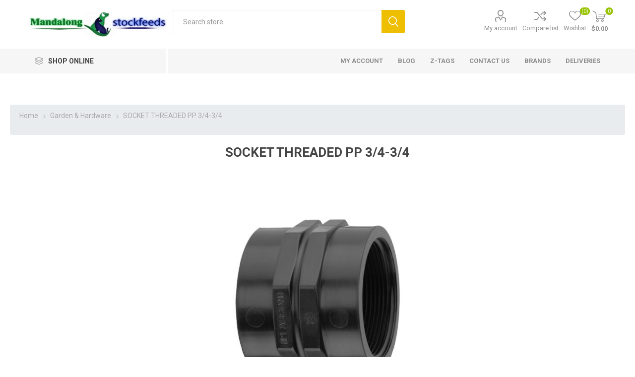

--- FILE ---
content_type: text/html; charset=utf-8
request_url: https://mandalongstockfeeds.com/socket-threaded-pp-34-34
body_size: 15208
content:
<!DOCTYPE html><html lang=en class=html-product-details-page><head><title>Mandalong Stock Feeds. SOCKET THREADED PP 3/4-3/4</title><meta charset=UTF-8><meta name=description content=""><meta name=keywords content=""><meta name=generator content=nopCommerce><meta name=viewport content="width=device-width, initial-scale=1, maximum-scale=1, user-scalable=0"><link rel=preload as=font href=/Themes/Emporium/Content/icons/emporium-icons.woff crossorigin><link href="https://fonts.googleapis.com/css?family=Roboto:300,400,700&amp;subset=cyrillic-ext,greek-ext&amp;display=swap" rel=stylesheet><link rel=stylesheet href=https://cdn.jsdelivr.net/npm/bootstrap@4.3.1/dist/css/bootstrap.min.css integrity=sha384-ggOyR0iXCbMQv3Xipma34MD+dH/1fQ784/j6cY/iJTQUOhcWr7x9JvoRxT2MZw1T crossorigin=anonymous><link rel=preconnect href=https://fonts.googleapis.com><link rel=preconnect href=https://fonts.gstatic.com crossorigin><link href="https://fonts.googleapis.com/css2?family=Concert+One&amp;family=Mulish:wght@800&amp;family=Roboto:ital,wght@0,100;0,300;0,400;0,500;0,700;0,900;1,100;1,300;1,400;1,500;1,700;1,900&amp;display=swap" rel=stylesheet><meta name=facebook-domain-verification content=06kcdz3yxjweaf4kscwrltcw7b1fn7><meta property=og:type content=product><meta property=og:title content="SOCKET THREADED PP 3/4-3/4"><meta property=og:description content=""><meta property=og:image content=https://mandalongstockfeeds.com/images/thumbs/0001243_socket-threaded-pp-34-34_510.jpeg><meta property=og:image:url content=https://mandalongstockfeeds.com/images/thumbs/0001243_socket-threaded-pp-34-34_510.jpeg><meta property=og:url content=https://mandalongstockfeeds.com/socket-threaded-pp-34-34><meta property=og:site_name content="Mandalong Stock Feeds"><meta property=twitter:card content=summary><meta property=twitter:site content="Mandalong Stock Feeds"><meta property=twitter:title content="SOCKET THREADED PP 3/4-3/4"><meta property=twitter:description content=""><meta property=twitter:image content=https://mandalongstockfeeds.com/images/thumbs/0001243_socket-threaded-pp-34-34_510.jpeg><meta property=twitter:url content=https://mandalongstockfeeds.com/socket-threaded-pp-34-34><link href=/Themes/Emporium/Content/css/styles.css rel=stylesheet><link href=/Themes/Emporium/Content/css/tables.css rel=stylesheet><link href=/Themes/Emporium/Content/css/mobile.css rel=stylesheet><link href=/Themes/Emporium/Content/css/480.css rel=stylesheet><link href=/Themes/Emporium/Content/css/768.css rel=stylesheet><link href=/Themes/Emporium/Content/css/1024.css rel=stylesheet><link href=/Themes/Emporium/Content/css/1280.css rel=stylesheet><link href=/Themes/Emporium/Content/css/1600.css rel=stylesheet><link href=/Plugins/SevenSpikes.Core/Styles/slick-slider-1.6.0.css rel=stylesheet><link href=/Plugins/SevenSpikes.Core/Styles/perfect-scrollbar.min.css rel=stylesheet><link href=/Plugins/SevenSpikes.Nop.Plugins.CloudZoom/Themes/Emporium/Content/cloud-zoom/CloudZoom.css rel=stylesheet><link href=/lib_npm/magnific-popup/magnific-popup.css rel=stylesheet><link href=/Plugins/SevenSpikes.Nop.Plugins.InstantSearch/Themes/Emporium/Content/InstantSearch.css rel=stylesheet><link href=/Plugins/SevenSpikes.Nop.Plugins.MegaMenu/Themes/Emporium/Content/MegaMenu.css rel=stylesheet><link href=/Plugins/SevenSpikes.Nop.Plugins.AjaxCart/Themes/Emporium/Content/ajaxCart.css rel=stylesheet><link href=/Plugins/SevenSpikes.Nop.Plugins.ProductRibbons/Styles/Ribbons.common.css rel=stylesheet><link href=/Plugins/SevenSpikes.Nop.Plugins.ProductRibbons/Themes/Emporium/Content/Ribbons.css rel=stylesheet><link href=/Plugins/SevenSpikes.Nop.Plugins.QuickView/Themes/Emporium/Content/QuickView.css rel=stylesheet><link href=/lib_npm/fine-uploader/fine-uploader/fine-uploader.min.css rel=stylesheet><link href="/Themes/Emporium/Content/css/theme.custom-1.css?v=156" rel=stylesheet><link rel=apple-touch-icon sizes=180x180 href=/icons/icons_0/apple-touch-icon.png><link rel=icon type=image/png sizes=32x32 href=/icons/icons_0/favicon-32x32.png><link rel=icon type=image/png sizes=16x16 href=/icons/icons_0/favicon-16x16.png><link rel=manifest href=/icons/icons_0/site.webmanifest><link rel=mask-icon href=/icons/icons_0/safari-pinned-tab.svg color=#5bbad5><link rel="shortcut icon" href=/icons/icons_0/favicon.ico><meta name=msapplication-TileColor content=#da532c><meta name=msapplication-config content=/icons/icons_0/browserconfig.xml><meta name=theme-color content=#ffffff><body class=product-details-page-body><div class=ajax-loading-block-window style=display:none></div><div id=dialog-notifications-success title=Notification style=display:none></div><div id=dialog-notifications-error title=Error style=display:none></div><div id=dialog-notifications-warning title=Warning style=display:none></div><div id=bar-notification class=bar-notification-container data-close=Close></div><!--[if lte IE 8]><div style=clear:both;height:59px;text-align:center;position:relative><a href=http://www.microsoft.com/windows/internet-explorer/default.aspx target=_blank> <img src=/Themes/Emporium/Content/img/ie_warning.jpg height=42 width=820 alt="You are using an outdated browser. For a faster, safer browsing experience, upgrade for free today."> </a></div><![endif]--><div class=master-wrapper-page><div class=responsive-nav-wrapper-parent><div class=responsive-nav-wrapper><div class=menu-title><span>Menu</span></div><div class=search-wrap><span>Search</span></div><div class=mobile-logo><a href="/" class=logo> <img alt="Mandalong Stock Feeds" title="Mandalong Stock Feeds" src="https://mandalongstockfeeds.com.au/images/thumbs/0000111_qt=q_95.webp"></a></div><div class=shopping-cart-link></div><div class=personal-button id=header-links-opener><span>Personal menu</span></div></div></div><div class=header><div class=header-upper><div class=header-selectors-wrapper></div></div><div class=header-lower><div class=header-logo><a href="/" class=logo> <img alt="Mandalong Stock Feeds" title="Mandalong Stock Feeds" src="https://mandalongstockfeeds.com.au/images/thumbs/0000111_qt=q_95.webp"></a></div><div class="search-box store-search-box"><div class=close-side-menu><span class=close-side-menu-text>Search store</span> <span class=close-side-menu-btn>Close</span></div><form method=get id=small-search-box-form action=/search><input type=text class=search-box-text id=small-searchterms autocomplete=off name=q placeholder="Search store" aria-label="Search store"> <input type=hidden class=instantSearchResourceElement data-highlightfirstfoundelement=true data-minkeywordlength=3 data-defaultproductsortoption=0 data-instantsearchurl=/instantSearchFor data-searchpageurl=/search data-searchinproductdescriptions=false data-numberofvisibleproducts=5 data-noresultsresourcetext=" No data found."> <button type=submit class="button-1 search-box-button">Search</button></form></div><div class=header-links-wrapper><div class=header-links><ul><li><a href=/customer/info class="ico-account opener" data-loginurl=/login>My account</a><div class="profile-menu-box login-form-in-header"><div class=close-side-menu><span class=close-side-menu-text>My account</span> <span class=close-side-menu-btn>Close</span></div><div class=header-form-holder><a href="/register?returnUrl=%2Fsocket-threaded-pp-34-34" class=ico-register>Register</a> <a href="/login?returnUrl=%2Fsocket-threaded-pp-34-34" class=ico-login>Log in</a></div></div><li><a href=/compareproducts class=ico-compare>Compare list</a><li><a href=/wishlist class=ico-wishlist> <span class=wishlist-label>Wishlist</span> <span class=wishlist-qty>(0)</span> </a></ul><div class=mobile-flyout-wrapper><div class=close-side-menu><span class=close-side-menu-text>Shopping cart</span> <span class=close-side-menu-btn>Close</span></div><div id=flyout-cart class=flyout-cart data-removeitemfromcarturl=/EmporiumTheme/RemoveItemFromCart data-flyoutcarturl=/EmporiumTheme/FlyoutShoppingCart><div id=topcartlink><a href=/cart class=ico-cart> <span class=cart-qty>0</span> <span class=cart-label> $0.00 </span> </a></div><div class=mini-shopping-cart><div class=flyout-cart-scroll-area><p>You have no items in your shopping cart.</div></div></div></div></div></div></div><div class=header-menu-parent><div class="header-menu categories-in-side-panel"><div class=category-navigation-list-wrapper><span class=category-navigation-title>Shop Online</span><ul class="category-navigation-list sticky-flyout"></ul></div><div class=close-menu><span class=close-menu-text>Menu</span> <span class=close-menu-btn>Close</span></div><ul class=mega-menu data-isrtlenabled=false data-enableclickfordropdown=false><li class="has-sublist with-dropdown-in-grid root-category-items"><a class=with-subcategories href=/equine><span>Equine</span></a><div class=plus-button></div><div class="dropdown categories fullWidth boxes-1"><div class=row-wrapper><div class=row><div class=box><div class=picture-title-wrap><div class=picture><a href=/feed-2 title="Show products in category Feed"> <img class=lazy alt="Picture for category Feed" src="[data-uri]" data-original=https://mandalongstockfeeds.com.au/images/thumbs/0001112_feed_400.jpeg> </a></div><div class=title><a href=/feed-2 title=Feed><span>Feed</span></a></div></div></div></div><div class=row><div class=box><div class=picture-title-wrap><div class=picture><a href=/supplements title="Show products in category Supplements"> <img class=lazy alt="Picture for category Supplements" src="[data-uri]" data-original=https://mandalongstockfeeds.com.au/images/thumbs/0001104_supplements_400.png> </a></div><div class=title><a href=/supplements title=Supplements><span>Supplements</span></a></div></div></div></div><div class=row><div class=box><div class=picture-title-wrap><div class=picture><a href=/hoof-care title="Show products in category Hoof Care"> <img class=lazy alt="Picture for category Hoof Care" src="[data-uri]" data-original=https://mandalongstockfeeds.com.au/images/thumbs/0001103_hoof-care_400.jpeg> </a></div><div class=title><a href=/hoof-care title="Hoof Care"><span>Hoof Care</span></a></div></div></div></div><div class=row><div class=box><div class=picture-title-wrap><div class=picture><a href=/accessories title="Show products in category Accessories"> <img class=lazy alt="Picture for category Accessories" src="[data-uri]" data-original=https://mandalongstockfeeds.com.au/images/thumbs/0001106_accessories_400.png> </a></div><div class=title><a href=/accessories title=Accessories><span>Accessories</span></a></div></div></div></div><div class=row><div class=box><div class=picture-title-wrap><div class=picture><a href=/stable-supplies title="Show products in category Stable Supplies"> <img class=lazy alt="Picture for category Stable Supplies" src="[data-uri]" data-original=https://mandalongstockfeeds.com.au/images/thumbs/0001107_stable-supplies_400.jpeg> </a></div><div class=title><a href=/stable-supplies title="Stable Supplies"><span>Stable Supplies</span></a></div></div></div></div><div class=row><div class=box><div class=picture-title-wrap><div class=picture><a href=/horse-rugsflyveils title="Show products in category Horse Rugs|Flyveils"> <img class=lazy alt="Picture for category Horse Rugs|Flyveils" src="[data-uri]" data-original=https://mandalongstockfeeds.com.au/images/thumbs/0001108_horse-rugsflyveils_400.jpeg> </a></div><div class=title><a href=/horse-rugsflyveils title="Horse Rugs|Flyveils"><span>Horse Rugs|Flyveils</span></a></div></div></div></div><div class=row><div class=box><div class=picture-title-wrap><div class=picture><a href=/deworming-2 title="Show products in category Deworming"> <img class=lazy alt="Picture for category Deworming" src="[data-uri]" data-original=https://mandalongstockfeeds.com.au/images/thumbs/0001109_deworming_400.png> </a></div><div class=title><a href=/deworming-2 title=Deworming><span>Deworming</span></a></div></div></div></div><div class=row><div class=box><div class=picture-title-wrap><div class=picture><a href=/grooming title="Show products in category Grooming"> <img class=lazy alt="Picture for category Grooming" src="[data-uri]" data-original=https://mandalongstockfeeds.com.au/images/thumbs/0001110_grooming_400.png> </a></div><div class=title><a href=/grooming title=Grooming><span>Grooming</span></a></div></div></div></div></div></div><li class="has-sublist with-dropdown-in-grid root-category-items"><a class=with-subcategories href=/hay-chaff><span>Hay &amp; Chaff</span></a><div class=plus-button></div><div class="dropdown categories fullWidth boxes-1"><div class=row-wrapper><div class=row><div class=box><div class=picture-title-wrap><div class=picture><a href=/hay-2 title="Show products in category Hay"> <img class=lazy alt="Picture for category Hay" src="[data-uri]" data-original=https://mandalongstockfeeds.com.au/images/thumbs/0001111_hay_400.jpeg> </a></div><div class=title><a href=/hay-2 title=Hay><span>Hay</span></a></div></div></div></div><div class=row><div class=box><div class=picture-title-wrap><div class=picture><a href=/chaff title="Show products in category Chaff"> <img class=lazy alt="Picture for category Chaff" src="[data-uri]" data-original=https://mandalongstockfeeds.com.au/images/thumbs/0001115_chaff_400.jpeg> </a></div><div class=title><a href=/chaff title=Chaff><span>Chaff</span></a></div></div></div></div></div></div><li class="has-sublist with-dropdown-in-grid root-category-items"><a class=with-subcategories href=/first-aid-2><span>First Aid</span></a><div class=plus-button></div><div class="dropdown categories fullWidth boxes-1"><div class=row-wrapper><div class=row><div class=box><div class=picture-title-wrap><div class=picture><a href=/vaccines title="Show products in category Vaccines"> <img class=lazy alt="Picture for category Vaccines" src="[data-uri]" data-original=https://mandalongstockfeeds.com.au/images/thumbs/0001127_vaccines_400.jpeg> </a></div><div class=title><a href=/vaccines title=Vaccines><span>Vaccines</span></a></div></div></div></div><div class=row><div class=box><div class=picture-title-wrap><div class=picture><a href=/medical-coat-care title="Show products in category Medical Coat Care"> <img class=lazy alt="Picture for category Medical Coat Care" src="[data-uri]" data-original=https://mandalongstockfeeds.com.au/images/thumbs/0001130_medical-coat-care_400.jpeg> </a></div><div class=title><a href=/medical-coat-care title="Medical Coat Care"><span>Medical Coat Care</span></a></div></div></div></div><div class=row><div class=box><div class=picture-title-wrap><div class=picture><a href=/wound-care title="Show products in category Wound Care"> <img class=lazy alt="Picture for category Wound Care" src="[data-uri]" data-original=https://mandalongstockfeeds.com.au/images/thumbs/0001128_wound-care_400.jpeg> </a></div><div class=title><a href=/wound-care title="Wound Care"><span>Wound Care</span></a></div></div></div></div><div class=row><div class=box><div class=picture-title-wrap><div class=picture><a href=/other-first-aid title="Show products in category Other First Aid"> <img class=lazy alt="Picture for category Other First Aid" src="[data-uri]" data-original=https://mandalongstockfeeds.com.au/images/thumbs/0001129_other-first-aid_400.png> </a></div><div class=title><a href=/other-first-aid title="Other First Aid"><span>Other First Aid</span></a></div></div></div></div></div></div><li class="has-sublist with-dropdown-in-grid root-category-items"><a class=with-subcategories href=/cattle><span>Cattle</span></a><div class=plus-button></div><div class="dropdown categories fullWidth boxes-1"><div class=row-wrapper><div class=row><div class=box><div class=picture-title-wrap><div class=picture><a href=/cattle-feed title="Show products in category Cattle Feed"> <img class=lazy alt="Picture for category Cattle Feed" src="[data-uri]" data-original=https://mandalongstockfeeds.com.au/images/thumbs/0001178_cattle-feed_400.jpeg> </a></div><div class=title><a href=/cattle-feed title="Cattle Feed"><span>Cattle Feed</span></a></div></div></div></div><div class=row><div class=box><div class=picture-title-wrap><div class=picture><a href=/other-supplies-3 title="Show products in category Other Supplies"> <img class=lazy alt="Picture for category Other Supplies" src="[data-uri]" data-original=https://mandalongstockfeeds.com.au/images/thumbs/0001181_other-supplies_400.jpeg> </a></div><div class=title><a href=/other-supplies-3 title="Other Supplies"><span>Other Supplies</span></a></div></div></div></div><div class=row><div class=box><div class=picture-title-wrap><div class=picture><a href=/health-5 title="Show products in category Health"> <img class=lazy alt="Picture for category Health" src="[data-uri]" data-original=https://mandalongstockfeeds.com.au/images/thumbs/0001180_health_400.jpeg> </a></div><div class=title><a href=/health-5 title=Health><span>Health</span></a></div></div></div></div></div></div><li class="has-sublist with-dropdown-in-grid root-category-items"><a class=with-subcategories href=/ruminants><span>Ruminants</span></a><div class=plus-button></div><div class="dropdown categories fullWidth boxes-1"><div class=row-wrapper><div class=row><div class=box><div class=picture-title-wrap><div class=picture><a href=/feed title="Show products in category Feed"> <img class=lazy alt="Picture for category Feed" src="[data-uri]" data-original=https://mandalongstockfeeds.com.au/images/thumbs/0001182_feed_400.jpeg> </a></div><div class=title><a href=/feed title=Feed><span>Feed</span></a></div></div></div></div><div class=row><div class=box><div class=picture-title-wrap><div class=picture><a href=/other-supplies title="Show products in category Other Supplies"> <img class=lazy alt="Picture for category Other Supplies" src="[data-uri]" data-original=https://mandalongstockfeeds.com.au/images/thumbs/0001184_other-supplies_400.jpeg> </a></div><div class=title><a href=/other-supplies title="Other Supplies"><span>Other Supplies</span></a></div></div></div></div><div class=row><div class=box><div class=picture-title-wrap><div class=picture><a href=/deworming title="Show products in category Deworming"> <img class=lazy alt="Picture for category Deworming" src="[data-uri]" data-original=https://mandalongstockfeeds.com.au/images/thumbs/0001183_deworming_400.jpeg> </a></div><div class=title><a href=/deworming title=Deworming><span>Deworming</span></a></div></div></div></div></div></div><li class="has-sublist with-dropdown-in-grid root-category-items"><a class=with-subcategories href=/livestock><span>Livestock</span></a><div class=plus-button></div><div class="dropdown categories fullWidth boxes-1"><div class=row-wrapper><div class=row><div class=box><div class=picture-title-wrap><div class=picture><a href=/livestock-food title="Show products in category Livestock Food"> <img class=lazy alt="Picture for category Livestock Food" src="[data-uri]" data-original=https://mandalongstockfeeds.com.au/images/thumbs/0001136_livestock_400.jpeg> </a></div><div class=title><a href=/livestock-food title="Livestock Food"><span>Livestock Food</span></a></div></div></div></div></div></div><li class="has-sublist with-dropdown-in-grid root-category-items"><a class=with-subcategories href=/poultry><span>Poultry</span></a><div class=plus-button></div><div class="dropdown categories fullWidth boxes-1"><div class=row-wrapper><div class=row><div class=box><div class=picture-title-wrap><div class=picture><a href=/poultry-food title="Show products in category Poultry Food"> <img class=lazy alt="Picture for category Poultry Food" src="[data-uri]" data-original=https://mandalongstockfeeds.com.au/images/thumbs/0001135_poultry-food_400.jpeg> </a></div><div class=title><a href=/poultry-food title="Poultry Food"><span>Poultry Food</span></a></div></div></div></div><div class=row><div class=box><div class=picture-title-wrap><div class=picture><a href=/feeders-waterers title="Show products in category Feeders &amp; Waterers"> <img class=lazy alt="Picture for category Feeders &amp; Waterers" src="[data-uri]" data-original=https://mandalongstockfeeds.com.au/images/thumbs/0001137_feeders-waterers_400.png> </a></div><div class=title><a href=/feeders-waterers title="Feeders &amp; Waterers"><span>Feeders &amp; Waterers</span></a></div></div></div></div><div class=row><div class=box><div class=picture-title-wrap><div class=picture><a href=/health-3 title="Show products in category Health"> <img class=lazy alt="Picture for category Health" src="[data-uri]" data-original=https://mandalongstockfeeds.com.au/images/thumbs/0001138_health_400.jpeg> </a></div><div class=title><a href=/health-3 title=Health><span>Health</span></a></div></div></div></div></div></div><li class="has-sublist with-dropdown-in-grid root-category-items"><a class=with-subcategories href=/bird-2><span>Bird</span></a><div class=plus-button></div><div class="dropdown categories fullWidth boxes-1"><div class=row-wrapper><div class=row><div class=box><div class=picture-title-wrap><div class=picture><a href=/health title="Show products in category Health"> <img class=lazy alt="Picture for category Health" src="[data-uri]" data-original=https://mandalongstockfeeds.com.au/images/thumbs/0001139_health_400.jpeg> </a></div><div class=title><a href=/health title=Health><span>Health</span></a></div></div></div></div><div class=row><div class=box><div class=picture-title-wrap><div class=picture><a href=/bird-feed title="Show products in category Bird Feed"> <img class=lazy alt="Picture for category Bird Feed" src="[data-uri]" data-original=https://mandalongstockfeeds.com.au/images/thumbs/0001140_bird-feed_400.png> </a></div><div class=title><a href=/bird-feed title="Bird Feed"><span>Bird Feed</span></a></div></div></div></div><div class=row><div class=box><div class=picture-title-wrap><div class=picture><a href=/other-supplies-2 title="Show products in category Other Supplies"> <img class=lazy alt="Picture for category Other Supplies" src="[data-uri]" data-original=https://mandalongstockfeeds.com.au/images/thumbs/0001141_other-supplies_400.jpeg> </a></div><div class=title><a href=/other-supplies-2 title="Other Supplies"><span>Other Supplies</span></a></div></div></div></div></div></div><li class="has-sublist with-dropdown-in-grid root-category-items"><a class=with-subcategories href=/dog><span>Dog</span></a><div class=plus-button></div><div class="dropdown categories fullWidth boxes-1"><div class=row-wrapper><div class=row><div class=box><div class=picture-title-wrap><div class=picture><a href=/dry-dog-food title="Show products in category Dry Dog Food"> <img class=lazy alt="Picture for category Dry Dog Food" src="[data-uri]" data-original=https://mandalongstockfeeds.com.au/images/thumbs/0001143_dry-dog-food_400.jpeg> </a></div><div class=title><a href=/dry-dog-food title="Dry Dog Food"><span>Dry Dog Food</span></a></div></div></div></div><div class=row><div class=box><div class=picture-title-wrap><div class=picture><a href=/wet-dog-food title="Show products in category Wet Dog Food"> <img class=lazy alt="Picture for category Wet Dog Food" src="[data-uri]" data-original=https://mandalongstockfeeds.com.au/images/thumbs/0001621_wet-dog-food_400.png> </a></div><div class=title><a href=/wet-dog-food title="Wet Dog Food"><span>Wet Dog Food</span></a></div></div></div></div><div class=row><div class=box><div class=picture-title-wrap><div class=picture><a href=/dog-coats title="Show products in category Dog Coats"> <img class=lazy alt="Picture for category Dog Coats" src="[data-uri]" data-original=https://mandalongstockfeeds.com.au/images/thumbs/0001450_dog-coats_400.jpeg> </a></div><div class=title><a href=/dog-coats title="Dog Coats"><span>Dog Coats</span></a></div></div></div></div><div class=row><div class=box><div class=picture-title-wrap><div class=picture><a href=/health-4 title="Show products in category Health"> <img class=lazy alt="Picture for category Health" src="[data-uri]" data-original=https://mandalongstockfeeds.com.au/images/thumbs/0001146_health_400.jpeg> </a></div><div class=title><a href=/health-4 title=Health><span>Health</span></a></div></div></div></div><div class=row><div class=box><div class=picture-title-wrap><div class=picture><a href=/beds title="Show products in category Beds"> <img class=lazy alt="Picture for category Beds" src="[data-uri]" data-original=https://mandalongstockfeeds.com.au/images/thumbs/0001145_beds_400.jpeg> </a></div><div class=title><a href=/beds title=Beds><span>Beds</span></a></div></div></div></div><div class=row><div class=box><div class=picture-title-wrap><div class=picture><a href=/treats title="Show products in category Treats"> <img class=lazy alt="Picture for category Treats" src="[data-uri]" data-original=https://mandalongstockfeeds.com.au/images/thumbs/0001144_treats_400.jpeg> </a></div><div class=title><a href=/treats title=Treats><span>Treats</span></a></div></div></div></div><div class=row><div class=box><div class=picture-title-wrap><div class=picture><a href=/accessories-2 title="Show products in category Accessories"> <img class=lazy alt="Picture for category Accessories" src="[data-uri]" data-original=https://mandalongstockfeeds.com.au/images/thumbs/0001147_accessories_400.jpeg> </a></div><div class=title><a href=/accessories-2 title=Accessories><span>Accessories</span></a></div></div></div></div></div></div><li class="has-sublist with-dropdown-in-grid root-category-items"><a class=with-subcategories href=/cat><span>Cat</span></a><div class=plus-button></div><div class="dropdown categories fullWidth boxes-1"><div class=row-wrapper><div class=row><div class=box><div class=picture-title-wrap><div class=picture><a href=/health-2 title="Show products in category Health"> <img class=lazy alt="Picture for category Health" src="[data-uri]" data-original=https://mandalongstockfeeds.com.au/images/thumbs/0001150_health_400.png> </a></div><div class=title><a href=/health-2 title=Health><span>Health</span></a></div></div></div></div><div class=row><div class=box><div class=picture-title-wrap><div class=picture><a href=/cat-food title="Show products in category Cat Food"> <img class=lazy alt="Picture for category Cat Food" src="[data-uri]" data-original=https://mandalongstockfeeds.com.au/images/thumbs/0001148_cat-food_400.jpeg> </a></div><div class=title><a href=/cat-food title="Cat Food"><span>Cat Food</span></a></div></div></div></div><div class=row><div class=box><div class=picture-title-wrap><div class=picture><a href=/litter title="Show products in category Litter"> <img class=lazy alt="Picture for category Litter" src="[data-uri]" data-original=https://mandalongstockfeeds.com.au/images/thumbs/0001149_litter_400.jpeg> </a></div><div class=title><a href=/litter title=Litter><span>Litter</span></a></div></div></div></div></div></div><li class="has-sublist with-dropdown-in-grid root-category-items"><a class=with-subcategories href=/small-pets><span>Small Pets</span></a><div class=plus-button></div><div class="dropdown categories fullWidth boxes-1"><div class=row-wrapper><div class=row><div class=box><div class=picture-title-wrap><div class=picture><a href=/small-pet-food title="Show products in category Small Pet Food"> <img class=lazy alt="Picture for category Small Pet Food" src="[data-uri]" data-original=https://mandalongstockfeeds.com.au/images/thumbs/0001142_food_400.jpeg> </a></div><div class=title><a href=/small-pet-food title="Small Pet Food"><span>Small Pet Food</span></a></div></div></div></div><div class=row><div class=box><div class=picture-title-wrap><div class=picture><a href=/other-supplies-5 title="Show products in category Other Supplies"> <img class=lazy alt="Picture for category Other Supplies" src="[data-uri]" data-original=https://mandalongstockfeeds.com.au/images/thumbs/0001283_other-supplies_400.jpeg> </a></div><div class=title><a href=/other-supplies-5 title="Other Supplies"><span>Other Supplies</span></a></div></div></div></div></div></div><li class="has-sublist with-dropdown-in-grid root-category-items"><a class=with-subcategories href=/fish><span>Fish</span></a><div class=plus-button></div><div class="dropdown categories fullWidth boxes-1"><div class=row-wrapper><div class=row><div class=box><div class=picture-title-wrap><div class=picture><a href=/fish-supplies title="Show products in category Fish Supplies"> <img class=lazy alt="Picture for category Fish Supplies" src="[data-uri]" data-original=https://mandalongstockfeeds.com.au/images/thumbs/0001151_fish-supplies_400.png> </a></div><div class=title><a href=/fish-supplies title="Fish Supplies"><span>Fish Supplies</span></a></div></div></div></div></div></div><li class="has-sublist with-dropdown-in-grid root-category-items"><a class=with-subcategories href=/bedding-6><span>Bedding</span></a><div class=plus-button></div><div class="dropdown categories fullWidth boxes-1"><div class=row-wrapper><div class=row><div class=box><div class=picture-title-wrap><div class=picture><a href=/bedding-7 title="Show products in category Bedding"> <img class=lazy alt="Picture for category Bedding" src="[data-uri]" data-original=https://mandalongstockfeeds.com.au/images/thumbs/0001116_bedding_400.jpeg> </a></div><div class=title><a href=/bedding-7 title=Bedding><span>Bedding</span></a></div></div></div></div></div></div><li class="has-sublist with-dropdown-in-grid root-category-items"><a class=with-subcategories href=/garden-hardware><span>Garden &amp; Hardware</span></a><div class=plus-button></div><div class="dropdown categories fullWidth boxes-1"><div class=row-wrapper><div class=row><div class=box><div class=picture-title-wrap><div class=picture><a href=/fertilisers title="Show products in category Fertilisers"> <img class=lazy alt="Picture for category Fertilisers" src="[data-uri]" data-original=https://mandalongstockfeeds.com.au/images/thumbs/0001152_fertilisers_400.png> </a></div><div class=title><a href=/fertilisers title=Fertilisers><span>Fertilisers</span></a></div></div></div></div><div class=row><div class=box><div class=picture-title-wrap><div class=picture><a href=/other title="Show products in category Other"> <img class=lazy alt="Picture for category Other" src="[data-uri]" data-original=https://mandalongstockfeeds.com.au/images/thumbs/0001153_other_400.png> </a></div><div class=title><a href=/other title=Other><span>Other</span></a></div></div></div></div><div class=row><div class=box><div class=picture-title-wrap><div class=picture><a href=/potting-mixes title="Show products in category Potting Mixes"> <img class=lazy alt="Picture for category Potting Mixes" src="[data-uri]" data-original=https://mandalongstockfeeds.com.au/images/thumbs/0001154_potting-mixes_400.png> </a></div><div class=title><a href=/potting-mixes title="Potting Mixes"><span>Potting Mixes</span></a></div></div></div></div><div class=row><div class=box><div class=picture-title-wrap><div class=picture><a href=/compost-mulch-manure title="Show products in category Compost, Mulch &amp; Manure"> <img class=lazy alt="Picture for category Compost, Mulch &amp; Manure" src="[data-uri]" data-original=https://mandalongstockfeeds.com.au/images/thumbs/0001155_compost-mulch-manure_400.jpeg> </a></div><div class=title><a href=/compost-mulch-manure title="Compost, Mulch &amp; Manure"><span>Compost, Mulch &amp; Manure</span></a></div></div></div></div><div class=row><div class=box><div class=picture-title-wrap><div class=picture><a href=/blundstone-boots title="Show products in category Blundstone Boots"> <img class=lazy alt="Picture for category Blundstone Boots" src="[data-uri]" data-original=https://mandalongstockfeeds.com.au/images/thumbs/0001156_blundstone-boots_400.jpeg> </a></div><div class=title><a href=/blundstone-boots title="Blundstone Boots"><span>Blundstone Boots</span></a></div></div></div></div><div class=row><div class=box><div class=picture-title-wrap><div class=picture><a href=/tools title="Show products in category Tools"> <img class=lazy alt="Picture for category Tools" src="[data-uri]" data-original=https://mandalongstockfeeds.com.au/images/thumbs/0001220_tools_400.jpeg> </a></div><div class=title><a href=/tools title=Tools><span>Tools</span></a></div></div></div></div><div class=row><div class=box><div class=picture-title-wrap><div class=picture><a href=/rural-fittings-pipe title="Show products in category Rural Fittings &amp; Pipe"> <img class=lazy alt="Picture for category Rural Fittings &amp; Pipe" src="[data-uri]" data-original=https://mandalongstockfeeds.com.au/images/thumbs/0001254_rural-fittings-pipe_400.jpeg> </a></div><div class=title><a href=/rural-fittings-pipe title="Rural Fittings &amp; Pipe"><span>Rural Fittings &amp; Pipe</span></a></div></div></div></div></div></div><li class="has-sublist with-dropdown-in-grid root-category-items"><a class=with-subcategories href=/pest-control><span>Pest Control</span></a><div class=plus-button></div><div class="dropdown categories fullWidth boxes-1"><div class=row-wrapper><div class=row><div class=box><div class=picture-title-wrap><div class=picture><a href=/insectidices title="Show products in category Insectidices"> <img class=lazy alt="Picture for category Insectidices" src="[data-uri]" data-original=https://mandalongstockfeeds.com.au/images/thumbs/0001157_insectidices_400.jpeg> </a></div><div class=title><a href=/insectidices title=Insectidices><span>Insectidices</span></a></div></div></div></div><div class=row><div class=box><div class=picture-title-wrap><div class=picture><a href=/herbicides title="Show products in category Herbicides"> <img class=lazy alt="Picture for category Herbicides" src="[data-uri]" data-original=https://mandalongstockfeeds.com.au/images/thumbs/0001158_herbicides_400.jpeg> </a></div><div class=title><a href=/herbicides title=Herbicides><span>Herbicides</span></a></div></div></div></div><div class=row><div class=box><div class=picture-title-wrap><div class=picture><a href=/wetting-agents title="Show products in category Wetting Agents"> <img class=lazy alt="Picture for category Wetting Agents" src="[data-uri]" data-original=https://mandalongstockfeeds.com.au/images/thumbs/0001160_wetting-agents_400.jpeg> </a></div><div class=title><a href=/wetting-agents title="Wetting Agents"><span>Wetting Agents</span></a></div></div></div></div><div class=row><div class=box><div class=picture-title-wrap><div class=picture><a href=/baits title="Show products in category Baits"> <img class=lazy alt="Picture for category Baits" src="[data-uri]" data-original=https://mandalongstockfeeds.com.au/images/thumbs/0001159_baits_400.jpeg> </a></div><div class=title><a href=/baits title=Baits><span>Baits</span></a></div></div></div></div><div class=row><div class=box><div class=picture-title-wrap><div class=picture><a href=/traps title="Show products in category Traps"> <img class=lazy alt="Picture for category Traps" src="[data-uri]" data-original=https://mandalongstockfeeds.com.au/images/thumbs/default-image_400.png> </a></div><div class=title><a href=/traps title=Traps><span>Traps</span></a></div></div></div></div></div></div><li class="has-sublist with-dropdown-in-grid root-category-items"><a class=with-subcategories href=/pasture-seed><span>Pasture Seed</span></a><div class=plus-button></div><div class="dropdown categories fullWidth boxes-1"><div class=row-wrapper><div class=row><div class=box><div class=picture-title-wrap><div class=picture><a href=/pasture-seed-2 title="Show products in category Pasture Seed"> <img class=lazy alt="Picture for category Pasture Seed" src="[data-uri]" data-original=https://mandalongstockfeeds.com.au/images/thumbs/0001177_pasture-seed_400.jpeg> </a></div><div class=title><a href=/pasture-seed-2 title="Pasture Seed"><span>Pasture Seed</span></a></div></div></div></div></div></div><li class="has-sublist with-dropdown-in-grid root-category-items"><a class=with-subcategories href=/fencing><span>Fencing</span></a><div class=plus-button></div><div class="dropdown categories fullWidth boxes-1"><div class=row-wrapper><div class=row><div class=box><div class=picture-title-wrap><div class=picture><a href=/electric-fencing title="Show products in category Electric Fencing"> <img class=lazy alt="Picture for category Electric Fencing" src="[data-uri]" data-original=https://mandalongstockfeeds.com.au/images/thumbs/0001161_electric-fencing_400.jpeg> </a></div><div class=title><a href=/electric-fencing title="Electric Fencing"><span>Electric Fencing</span></a></div></div></div></div><div class=row><div class=box><div class=picture-title-wrap><div class=picture><a href=/gates title="Show products in category Gates"> <img class=lazy alt="Picture for category Gates" src="[data-uri]" data-original=https://mandalongstockfeeds.com.au/images/thumbs/0001162_gates_400.jpeg> </a></div><div class=title><a href=/gates title=Gates><span>Gates</span></a></div></div></div></div><div class=row><div class=box><div class=picture-title-wrap><div class=picture><a href=/welded-mesh-rolls title="Show products in category Welded Mesh Rolls"> <img class=lazy alt="Picture for category Welded Mesh Rolls" src="[data-uri]" data-original=https://mandalongstockfeeds.com.au/images/thumbs/0001163_welded-mesh-rolls_400.png> </a></div><div class=title><a href=/welded-mesh-rolls title="Welded Mesh Rolls"><span>Welded Mesh Rolls</span></a></div></div></div></div><div class=row><div class=box><div class=picture-title-wrap><div class=picture><a href=/wire-plainbarb title="Show products in category Wire -Plain|Barb"> <img class=lazy alt="Picture for category Wire -Plain|Barb" src="[data-uri]" data-original=https://mandalongstockfeeds.com.au/images/thumbs/0001164_wire-plainbarb_400.jpeg> </a></div><div class=title><a href=/wire-plainbarb title="Wire -Plain|Barb"><span>Wire -Plain|Barb</span></a></div></div></div></div><div class=row><div class=box><div class=picture-title-wrap><div class=picture><a href=/hinge-joint title="Show products in category Hinge Joint"> <img class=lazy alt="Picture for category Hinge Joint" src="[data-uri]" data-original=https://mandalongstockfeeds.com.au/images/thumbs/0001165_hinge-joint_400.png> </a></div><div class=title><a href=/hinge-joint title="Hinge Joint"><span>Hinge Joint</span></a></div></div></div></div><div class=row><div class=box><div class=picture-title-wrap><div class=picture><a href=/fittings title="Show products in category Fittings"> <img class=lazy alt="Picture for category Fittings" src="[data-uri]" data-original=https://mandalongstockfeeds.com.au/images/thumbs/0001166_fittings_400.jpeg> </a></div><div class=title><a href=/fittings title=Fittings><span>Fittings</span></a></div></div></div></div><div class=row><div class=box><div class=picture-title-wrap><div class=picture><a href=/fence-posts title="Show products in category Fence Posts"> <img class=lazy alt="Picture for category Fence Posts" src="[data-uri]" data-original=https://mandalongstockfeeds.com.au/images/thumbs/0001168_fence-posts_400.jpeg> </a></div><div class=title><a href=/fence-posts title="Fence Posts"><span>Fence Posts</span></a></div></div></div></div><div class=row><div class=box><div class=picture-title-wrap><div class=picture><a href=/wire-netting title="Show products in category Wire Netting"> <img class=lazy alt="Picture for category Wire Netting" src="[data-uri]" data-original=https://mandalongstockfeeds.com.au/images/thumbs/0001167_wire-netting_400.jpeg> </a></div><div class=title><a href=/wire-netting title="Wire Netting"><span>Wire Netting</span></a></div></div></div></div><div class=row><div class=box><div class=picture-title-wrap><div class=picture><a href=/other-supplies-7 title="Show products in category Other Supplies"> <img class=lazy alt="Picture for category Other Supplies" src="[data-uri]" data-original=https://mandalongstockfeeds.com.au/images/thumbs/default-image_400.png> </a></div><div class=title><a href=/other-supplies-7 title="Other Supplies"><span>Other Supplies</span></a></div></div></div></div></div></div><li class="has-sublist with-dropdown-in-grid root-category-items"><a class=with-subcategories href=/tanksfeederstroughs><span>Tanks|Feeders|Troughs</span></a><div class=plus-button></div><div class="dropdown categories fullWidth boxes-1"><div class=row-wrapper><div class=row><div class=box><div class=picture-title-wrap><div class=picture><a href=/tanks title="Show products in category Tanks"> <img class=lazy alt="Picture for category Tanks" src="[data-uri]" data-original=https://mandalongstockfeeds.com.au/images/thumbs/0001258_tanks_400.jpeg> </a></div><div class=title><a href=/tanks title=Tanks><span>Tanks</span></a></div></div></div></div><div class=row><div class=box><div class=picture-title-wrap><div class=picture><a href=/feeders title="Show products in category Feeders"> <img class=lazy alt="Picture for category Feeders" src="[data-uri]" data-original=https://mandalongstockfeeds.com.au/images/thumbs/0001260_feeders_400.jpeg> </a></div><div class=title><a href=/feeders title=Feeders><span>Feeders</span></a></div></div></div></div><div class=row><div class=box><div class=picture-title-wrap><div class=picture><a href=/troughs title="Show products in category Troughs"> <img class=lazy alt="Picture for category Troughs" src="[data-uri]" data-original=https://mandalongstockfeeds.com.au/images/thumbs/0001259_troughs_400.jpeg> </a></div><div class=title><a href=/troughs title=Troughs><span>Troughs</span></a></div></div></div></div><div class=row><div class=box><div class=picture-title-wrap><div class=picture><a href=/other-supplies-6 title="Show products in category Other Supplies"> <img class=lazy alt="Picture for category Other Supplies" src="[data-uri]" data-original=https://mandalongstockfeeds.com.au/images/thumbs/default-image_400.png> </a></div><div class=title><a href=/other-supplies-6 title="Other Supplies"><span>Other Supplies</span></a></div></div></div></div></div></div><li class=has-sublist><a href=/customer/info class=with-subcategories title="My Account"><span> My Account</span></a><div class=plus-button></div><div class=sublist-wrap><ul class=sublist><li class=back-button><span>Back</span><li><a href=/wishlist title=Wishlist><span> Wishlist</span></a></ul></div><li><a href=/blog title=Blog><span> Blog</span></a><li><a href=/zee-tags-info title=Z-Tags><span> Z-Tags</span></a><li><a href=/contactus title="Contact Us"><span> Contact Us</span></a><li><a href=/manufacturer/all title=Brands><span> Brands</span></a><li><a href=/deliveries title="Deliveries "><span> Deliveries </span></a></ul><ul class=mega-menu-responsive><li class=all-categories><span class=labelfornextplusbutton>Shop Online</span><div class=plus-button></div><div class=sublist-wrap><ul class=sublist><li class=back-button><span>Back</span><li class="has-sublist mega-menu-categories root-category-items"><a class=with-subcategories href=/equine>Equine</a><div class=plus-button></div><div class=sublist-wrap><ul class=sublist><li class=back-button><span>Back</span><li><a class=lastLevelCategory href=/feed-2 title=Feed><span>Feed</span></a><li><a class=lastLevelCategory href=/supplements title=Supplements><span>Supplements</span></a><li><a class=lastLevelCategory href=/hoof-care title="Hoof Care"><span>Hoof Care</span></a><li><a class=lastLevelCategory href=/accessories title=Accessories><span>Accessories</span></a><li><a class=lastLevelCategory href=/stable-supplies title="Stable Supplies"><span>Stable Supplies</span></a><li><a class=lastLevelCategory href=/horse-rugsflyveils title="Horse Rugs|Flyveils"><span>Horse Rugs|Flyveils</span></a><li><a class=lastLevelCategory href=/deworming-2 title=Deworming><span>Deworming</span></a><li><a class=lastLevelCategory href=/grooming title=Grooming><span>Grooming</span></a></ul></div><li class="has-sublist mega-menu-categories root-category-items"><a class=with-subcategories href=/hay-chaff>Hay &amp; Chaff</a><div class=plus-button></div><div class=sublist-wrap><ul class=sublist><li class=back-button><span>Back</span><li><a class=lastLevelCategory href=/hay-2 title=Hay><span>Hay</span></a><li><a class=lastLevelCategory href=/chaff title=Chaff><span>Chaff</span></a></ul></div><li class="has-sublist mega-menu-categories root-category-items"><a class=with-subcategories href=/first-aid-2>First Aid</a><div class=plus-button></div><div class=sublist-wrap><ul class=sublist><li class=back-button><span>Back</span><li><a class=lastLevelCategory href=/vaccines title=Vaccines><span>Vaccines</span></a><li><a class=lastLevelCategory href=/medical-coat-care title="Medical Coat Care"><span>Medical Coat Care</span></a><li><a class=lastLevelCategory href=/wound-care title="Wound Care"><span>Wound Care</span></a><li><a class=lastLevelCategory href=/other-first-aid title="Other First Aid"><span>Other First Aid</span></a></ul></div><li class="has-sublist mega-menu-categories root-category-items"><a class=with-subcategories href=/cattle>Cattle</a><div class=plus-button></div><div class=sublist-wrap><ul class=sublist><li class=back-button><span>Back</span><li><a class=lastLevelCategory href=/cattle-feed title="Cattle Feed"><span>Cattle Feed</span></a><li><a class=lastLevelCategory href=/other-supplies-3 title="Other Supplies"><span>Other Supplies</span></a><li><a class=lastLevelCategory href=/health-5 title=Health><span>Health</span></a></ul></div><li class="has-sublist mega-menu-categories root-category-items"><a class=with-subcategories href=/ruminants>Ruminants</a><div class=plus-button></div><div class=sublist-wrap><ul class=sublist><li class=back-button><span>Back</span><li><a class=lastLevelCategory href=/feed title=Feed><span>Feed</span></a><li><a class=lastLevelCategory href=/other-supplies title="Other Supplies"><span>Other Supplies</span></a><li><a class=lastLevelCategory href=/deworming title=Deworming><span>Deworming</span></a></ul></div><li class="has-sublist mega-menu-categories root-category-items"><a class=with-subcategories href=/livestock>Livestock</a><div class=plus-button></div><div class=sublist-wrap><ul class=sublist><li class=back-button><span>Back</span><li><a class=lastLevelCategory href=/livestock-food title="Livestock Food"><span>Livestock Food</span></a></ul></div><li class="has-sublist mega-menu-categories root-category-items"><a class=with-subcategories href=/poultry>Poultry</a><div class=plus-button></div><div class=sublist-wrap><ul class=sublist><li class=back-button><span>Back</span><li><a class=lastLevelCategory href=/poultry-food title="Poultry Food"><span>Poultry Food</span></a><li><a class=lastLevelCategory href=/feeders-waterers title="Feeders &amp; Waterers"><span>Feeders &amp; Waterers</span></a><li><a class=lastLevelCategory href=/health-3 title=Health><span>Health</span></a></ul></div><li class="has-sublist mega-menu-categories root-category-items"><a class=with-subcategories href=/bird-2>Bird</a><div class=plus-button></div><div class=sublist-wrap><ul class=sublist><li class=back-button><span>Back</span><li><a class=lastLevelCategory href=/health title=Health><span>Health</span></a><li><a class=lastLevelCategory href=/bird-feed title="Bird Feed"><span>Bird Feed</span></a><li><a class=lastLevelCategory href=/other-supplies-2 title="Other Supplies"><span>Other Supplies</span></a></ul></div><li class="has-sublist mega-menu-categories root-category-items"><a class=with-subcategories href=/dog>Dog</a><div class=plus-button></div><div class=sublist-wrap><ul class=sublist><li class=back-button><span>Back</span><li><a class=lastLevelCategory href=/dry-dog-food title="Dry Dog Food"><span>Dry Dog Food</span></a><li><a class=lastLevelCategory href=/wet-dog-food title="Wet Dog Food"><span>Wet Dog Food</span></a><li><a class=lastLevelCategory href=/dog-coats title="Dog Coats"><span>Dog Coats</span></a><li><a class=lastLevelCategory href=/health-4 title=Health><span>Health</span></a><li><a class=lastLevelCategory href=/beds title=Beds><span>Beds</span></a><li><a class=lastLevelCategory href=/treats title=Treats><span>Treats</span></a><li><a class=lastLevelCategory href=/accessories-2 title=Accessories><span>Accessories</span></a></ul></div><li class="has-sublist mega-menu-categories root-category-items"><a class=with-subcategories href=/cat>Cat</a><div class=plus-button></div><div class=sublist-wrap><ul class=sublist><li class=back-button><span>Back</span><li><a class=lastLevelCategory href=/health-2 title=Health><span>Health</span></a><li><a class=lastLevelCategory href=/cat-food title="Cat Food"><span>Cat Food</span></a><li><a class=lastLevelCategory href=/litter title=Litter><span>Litter</span></a></ul></div><li class="has-sublist mega-menu-categories root-category-items"><a class=with-subcategories href=/small-pets>Small Pets</a><div class=plus-button></div><div class=sublist-wrap><ul class=sublist><li class=back-button><span>Back</span><li><a class=lastLevelCategory href=/small-pet-food title="Small Pet Food"><span>Small Pet Food</span></a><li><a class=lastLevelCategory href=/other-supplies-5 title="Other Supplies"><span>Other Supplies</span></a></ul></div><li class="has-sublist mega-menu-categories root-category-items"><a class=with-subcategories href=/fish>Fish</a><div class=plus-button></div><div class=sublist-wrap><ul class=sublist><li class=back-button><span>Back</span><li><a class=lastLevelCategory href=/fish-supplies title="Fish Supplies"><span>Fish Supplies</span></a></ul></div><li class="has-sublist mega-menu-categories root-category-items"><a class=with-subcategories href=/bedding-6>Bedding</a><div class=plus-button></div><div class=sublist-wrap><ul class=sublist><li class=back-button><span>Back</span><li><a class=lastLevelCategory href=/bedding-7 title=Bedding><span>Bedding</span></a></ul></div><li class="has-sublist mega-menu-categories root-category-items"><a class=with-subcategories href=/garden-hardware>Garden &amp; Hardware</a><div class=plus-button></div><div class=sublist-wrap><ul class=sublist><li class=back-button><span>Back</span><li><a class=lastLevelCategory href=/fertilisers title=Fertilisers><span>Fertilisers</span></a><li><a class=lastLevelCategory href=/other title=Other><span>Other</span></a><li><a class=lastLevelCategory href=/potting-mixes title="Potting Mixes"><span>Potting Mixes</span></a><li><a class=lastLevelCategory href=/compost-mulch-manure title="Compost, Mulch &amp; Manure"><span>Compost, Mulch &amp; Manure</span></a><li><a class=lastLevelCategory href=/blundstone-boots title="Blundstone Boots"><span>Blundstone Boots</span></a><li><a class=lastLevelCategory href=/tools title=Tools><span>Tools</span></a><li><a class=lastLevelCategory href=/rural-fittings-pipe title="Rural Fittings &amp; Pipe"><span>Rural Fittings &amp; Pipe</span></a></ul></div><li class="has-sublist mega-menu-categories root-category-items"><a class=with-subcategories href=/pest-control>Pest Control</a><div class=plus-button></div><div class=sublist-wrap><ul class=sublist><li class=back-button><span>Back</span><li><a class=lastLevelCategory href=/insectidices title=Insectidices><span>Insectidices</span></a><li><a class=lastLevelCategory href=/herbicides title=Herbicides><span>Herbicides</span></a><li><a class=lastLevelCategory href=/wetting-agents title="Wetting Agents"><span>Wetting Agents</span></a><li><a class=lastLevelCategory href=/baits title=Baits><span>Baits</span></a><li><a class=lastLevelCategory href=/traps title=Traps><span>Traps</span></a></ul></div><li class="has-sublist mega-menu-categories root-category-items"><a class=with-subcategories href=/pasture-seed>Pasture Seed</a><div class=plus-button></div><div class=sublist-wrap><ul class=sublist><li class=back-button><span>Back</span><li><a class=lastLevelCategory href=/pasture-seed-2 title="Pasture Seed"><span>Pasture Seed</span></a></ul></div><li class="has-sublist mega-menu-categories root-category-items"><a class=with-subcategories href=/fencing>Fencing</a><div class=plus-button></div><div class=sublist-wrap><ul class=sublist><li class=back-button><span>Back</span><li><a class=lastLevelCategory href=/electric-fencing title="Electric Fencing"><span>Electric Fencing</span></a><li><a class=lastLevelCategory href=/gates title=Gates><span>Gates</span></a><li><a class=lastLevelCategory href=/welded-mesh-rolls title="Welded Mesh Rolls"><span>Welded Mesh Rolls</span></a><li><a class=lastLevelCategory href=/wire-plainbarb title="Wire -Plain|Barb"><span>Wire -Plain|Barb</span></a><li><a class=lastLevelCategory href=/hinge-joint title="Hinge Joint"><span>Hinge Joint</span></a><li><a class=lastLevelCategory href=/fittings title=Fittings><span>Fittings</span></a><li><a class=lastLevelCategory href=/fence-posts title="Fence Posts"><span>Fence Posts</span></a><li><a class=lastLevelCategory href=/wire-netting title="Wire Netting"><span>Wire Netting</span></a><li><a class=lastLevelCategory href=/other-supplies-7 title="Other Supplies"><span>Other Supplies</span></a></ul></div><li class="has-sublist mega-menu-categories root-category-items"><a class=with-subcategories href=/tanksfeederstroughs>Tanks|Feeders|Troughs</a><div class=plus-button></div><div class=sublist-wrap><ul class=sublist><li class=back-button><span>Back</span><li><a class=lastLevelCategory href=/tanks title=Tanks><span>Tanks</span></a><li><a class=lastLevelCategory href=/feeders title=Feeders><span>Feeders</span></a><li><a class=lastLevelCategory href=/troughs title=Troughs><span>Troughs</span></a><li><a class=lastLevelCategory href=/other-supplies-6 title="Other Supplies"><span>Other Supplies</span></a></ul></div></ul></div><li class=has-sublist><a href=/customer/info class=with-subcategories title="My Account"><span> My Account</span></a><div class=plus-button></div><div class=sublist-wrap><ul class=sublist><li class=back-button><span>Back</span><li><a href=/wishlist title=Wishlist><span> Wishlist</span></a></ul></div><li><a href=/blog title=Blog><span> Blog</span></a><li><a href=/zee-tags-info title=Z-Tags><span> Z-Tags</span></a><li><a href=/contactus title="Contact Us"><span> Contact Us</span></a><li><a href=/manufacturer/all title=Brands><span> Brands</span></a><li><a href=/deliveries title="Deliveries "><span> Deliveries </span></a></ul><div class=mobile-menu-items></div></div></div></div><div class=overlayOffCanvas></div><div class=master-wrapper-content><div class=ajaxCartInfo data-getajaxcartbuttonurl=/NopAjaxCart/GetAjaxCartButtonsAjax data-productpageaddtocartbuttonselector=.add-to-cart-button data-productboxaddtocartbuttonselector=.product-box-add-to-cart-button data-productboxproductitemelementselector=.product-item data-usenopnotification=False data-nopnotificationcartresource="The product has been added to your &lt;a href=&#34;/cart&#34;>shopping cart&lt;/a>" data-nopnotificationwishlistresource="The product has been added to your &lt;a href=&#34;/wishlist&#34;>wishlist&lt;/a>" data-enableonproductpage=True data-enableoncatalogpages=True data-minishoppingcartquatityformattingresource=({0}) data-miniwishlistquatityformattingresource=({0}) data-addtowishlistbuttonselector=.add-to-wishlist-button></div><input id=addProductVariantToCartUrl name=addProductVariantToCartUrl type=hidden value=/AddProductFromProductDetailsPageToCartAjax> <input id=addProductToCartUrl name=addProductToCartUrl type=hidden value=/AddProductToCartAjax> <input id=miniShoppingCartUrl name=miniShoppingCartUrl type=hidden value=/MiniShoppingCart> <input id=flyoutShoppingCartUrl name=flyoutShoppingCartUrl type=hidden value=/NopAjaxCartFlyoutShoppingCart> <input id=checkProductAttributesUrl name=checkProductAttributesUrl type=hidden value=/CheckIfProductOrItsAssociatedProductsHasAttributes> <input id=getMiniProductDetailsViewUrl name=getMiniProductDetailsViewUrl type=hidden value=/GetMiniProductDetailsView> <input id=flyoutShoppingCartPanelSelector name=flyoutShoppingCartPanelSelector type=hidden value=#flyout-cart> <input id=shoppingCartMenuLinkSelector name=shoppingCartMenuLinkSelector type=hidden value=.cart-qty> <input id=wishlistMenuLinkSelector name=wishlistMenuLinkSelector type=hidden value=.wishlist-qty><div id=product-ribbon-info data-productid=795 data-productboxselector=".product-item, .item-holder" data-productboxpicturecontainerselector=".picture, .item-picture" data-productpagepicturesparentcontainerselector=.product-essential data-productpagebugpicturecontainerselector=.picture data-retrieveproductribbonsurl=/RetrieveProductRibbons></div><div class=quickViewData data-productselector=.product-item data-productselectorchild=.btn-wrapper data-retrievequickviewurl=/quickviewdata data-quickviewbuttontext="Quick View" data-quickviewbuttontitle="Quick View" data-isquickviewpopupdraggable=True data-enablequickviewpopupoverlay=True data-accordionpanelsheightstyle=content data-getquickviewbuttonroute=/getquickviewbutton></div><div class=master-column-wrapper><div class=center-1><div class="page product-details-page"><div class=page-body><form method=post id=product-details-form action=/socket-threaded-pp-34-34><div itemscope itemtype=http://schema.org/Product><meta itemprop=name content="SOCKET THREADED PP 3/4-3/4"><meta itemprop=sku content=5010002><meta itemprop=gtin content=2990010061895><meta itemprop=mpn><meta itemprop=description><meta itemprop=image content=https://mandalongstockfeeds.com/images/thumbs/0001243_socket-threaded-pp-34-34_510.jpeg><div itemprop=offers itemscope itemtype=http://schema.org/Offer><meta itemprop=url content=https://mandalongstockfeeds.com/socket-threaded-pp-34-34><meta itemprop=price content=3.00><meta itemprop=priceCurrency content=AUD><meta itemprop=priceValidUntil><meta itemprop=availability content=http://schema.org/InStock></div><div itemprop=review itemscope itemtype=http://schema.org/Review><meta itemprop=author content=ALL><meta itemprop=url content=/productreviews/795></div></div><div data-productid=795><div class=product-essential><div class=mobile-name-holder></div><div class=mobile-prev-next-holder></div><input type=hidden class=cloudZoomAdjustPictureOnProductAttributeValueChange data-productid=795 data-isintegratedbywidget=true> <input type=hidden class=cloudZoomEnableClickToZoom><div class="gallery sevenspikes-cloudzoom-gallery"><div class=picture-wrapper><div class=picture id=sevenspikes-cloud-zoom data-zoomwindowelementid="" data-selectoroftheparentelementofthecloudzoomwindow="" data-defaultimagecontainerselector=".product-essential .gallery" data-zoom-window-width=400 data-zoom-window-height=400><a href=https://mandalongstockfeeds.com/images/thumbs/0001243_socket-threaded-pp-34-34.jpeg data-full-image-url=https://mandalongstockfeeds.com/images/thumbs/0001243_socket-threaded-pp-34-34.jpeg class=picture-link id=zoom1> <img src=https://mandalongstockfeeds.com/images/thumbs/0001243_socket-threaded-pp-34-34_510.jpeg alt="Picture of SOCKET THREADED PP 3/4-3/4" class=cloudzoom id=cloudZoomImage itemprop=image data-cloudzoom="appendSelector: '.picture-wrapper', zoomPosition: 'inside', zoomOffsetX: 0, captionPosition: 'bottom', tintOpacity: 0, zoomWidth: 400, zoomHeight: 400, easing: 3, touchStartDelay: true, zoomFlyOut: false, disableZoom: 'auto'"> </a></div></div></div><div class=overview><div class=prev-next-holder></div><div class=breadcrumb><ul itemscope itemtype=http://schema.org/BreadcrumbList><li><span> <a href="/"> <span>Home</span> </a> </span> <span class=delimiter>/</span><li itemprop=itemListElement itemscope itemtype=http://schema.org/ListItem><a href=/garden-hardware itemprop=item> <span itemprop=name>Garden &amp; Hardware</span> </a> <span class=delimiter>/</span><meta itemprop=position content=1><li itemprop=itemListElement itemscope itemtype=http://schema.org/ListItem><strong class=current-item itemprop=name>SOCKET THREADED PP 3/4-3/4</strong> <span itemprop=item itemscope itemtype=http://schema.org/Thing id=/socket-threaded-pp-34-34> </span><meta itemprop=position content=2></ul></div><div class=product-name><h1>SOCKET THREADED PP 3/4-3/4</h1></div><div class=reviews-and-compare><div class=product-reviews-overview><div class=product-review-box><div class=rating><div style=width:0%></div></div></div><div class=product-no-reviews><a href=/productreviews/795>Be the first to review this product</a></div></div><div class=compare-products><button type=button class="button-2 add-to-compare-list-button" onclick="return AjaxCart.addproducttocomparelist(&#34;/compareproducts/add/795&#34;),!1">Add to compare list</button></div></div><div class=additional-details><div class=sku><span class=label>SKU:</span> <span class=value id=sku-795>5010002</span></div></div><div class=attributes-wrapper></div><div class=product-social-buttons><label class=product-social-label>Share:</label><ul class=product-social-sharing><li><a class=twitter title="Share on Twitter" href="javascript:openShareWindow(&#34;https://twitter.com/share?url=https://mandalongstockfeeds.com/socket-threaded-pp-34-34&#34;)">Share on Twitter</a><li><a class=facebook title="Share on Facebook" href="javascript:openShareWindow(&#34;https://www.facebook.com/sharer.php?u=https://mandalongstockfeeds.com/socket-threaded-pp-34-34&#34;)">Share on Facebook</a><li><a class=pinterest title="Share on Pinterest" href="javascript:void function(){var n=document.createElement(&#34;script&#34;);n.setAttribute(&#34;type&#34;,&#34;text/javascript&#34;);n.setAttribute(&#34;charset&#34;,&#34;UTF-8&#34;);n.setAttribute(&#34;src&#34;,&#34;https://assets.pinterest.com/js/pinmarklet.js?r=&#34;+Math.random()*99999999);document.body.appendChild(n)}()">Share on Pinterest</a><li><div class=email-a-friend><button type=button class="button-2 email-a-friend-button" onclick="setLocation(&#34;/productemailafriend/795&#34;)">Email a friend</button></div></ul><script>function openShareWindow(n){var t=520,i=400,r=screen.height/2-i/2,u=screen.width/2-t/2;window.open(n,"sharer","top="+r+",left="+u+",toolbar=0,status=0,width="+t+",height="+i)}</script></div><div class=product-prices-box><div><div class=prices><div class=product-price><span id=price-value-795 class=price-value-795> $3.00 </span></div></div><div class=add-to-cart><div class=add-to-cart-panel><label class=qty-label for=addtocart_795_EnteredQuantity>Qty:</label><div class=add-to-cart-qty-wrapper><input id=product_enteredQuantity_795 class=qty-input type=text aria-label="Enter a quantity" data-val=true data-val-required="The Qty field is required." name=addtocart_795.EnteredQuantity value=1> <span class=plus>&#x69;</span> <span class=minus>&#x68;</span></div><button type=button id=add-to-cart-button-795 class="button-1 add-to-cart-button" data-productid=795 onclick="return AjaxCart.addproducttocart_details(&#34;/addproducttocart/details/795/1&#34;,&#34;#product-details-form&#34;),!1">Add to cart</button></div></div><div class=add-to-wishlist><button type=button id=add-to-wishlist-button-795 class="button-2 add-to-wishlist-button" data-productid=795 onclick="return AjaxCart.addproducttocart_details(&#34;/addproducttocart/details/795/2&#34;,&#34;#product-details-form&#34;),!1"><span>Add to wishlist</span></button></div></div></div></div></div><div class=product-collateral></div><div class=carousel-wrapper></div></div><input name=__RequestVerificationToken type=hidden value=CfDJ8HhbYrNjR11NnXdXhxcAGubw9TEgxoNsnIwneQn29jC9NYiNKiNk7JVP3xUSRRWSkHwByx-yES4Yeg8OY0QVo6roWQqAZt916MGfEn6RfTy7I_plmqkNqZ3hb5Bg4DcI8YK5XVL9L4R31OyKLoWWLPo></form></div></div></div></div></div><div class=footer><div class=footer-upper><div class=newsletter><div class=title><strong>Newsletter</strong></div><div class=newsletter-subscribe id=newsletter-subscribe-block><div class=newsletter-email><input id=newsletter-email class=newsletter-subscribe-text placeholder="Enter your email here..." aria-label="Sign up for our newsletter" type=email name=NewsletterEmail> <button type=button id=newsletter-subscribe-button class="button-1 newsletter-subscribe-button">Subscribe</button></div><div class=newsletter-validation><span id=subscribe-loading-progress style=display:none class=please-wait>Wait...</span> <span class=field-validation-valid data-valmsg-for=NewsletterEmail data-valmsg-replace=true></span></div></div><div class=newsletter-result id=newsletter-result-block></div></div></div><div class=footer-middle><div class=footer-block><div class=title><strong>Information</strong></div><ul class=list><li><a href=/contactus>Contact us</a><li><a href=/blog>Blog</a><li><a href=/deliveries>Deliveries </a><li><a href=/privacy-notice>Privacy notice</a><li><a href=/conditions-of-use>Terms &amp; Conditions</a></ul></div><div class=footer-block><div class=title><strong>My account</strong></div><ul class=list><li><a href=/customer/info>My account</a><li><a href=/order/history>Orders</a><li><a href=/wishlist>Wishlist</a></ul></div><div class=footer-block><div class=title><strong>Opening Hours: <br> Mon to Friday : 8am to 5pm<br> Sat: 8am to 1.30pm<br>Sun and Pub Hol: Closed</strong></div><ul class=list></ul></div><div class=socials-and-payments><div class=social-icons><div class=title><strong>Follow us</strong></div><ul class=social-sharing><li><a target=_blank class=facebook href=https://www.facebook.com/mandalongstockfeeds rel="noopener noreferrer" aria-label=Facebook></a><li><a class=rss href=/news/rss/1 aria-label=RSS></a></ul></div><div class=pay-options><h3 class=title>Payment options</h3><img src=/Themes/Emporium/Content/img/pay_icon1.png alt=""> <img src=/Themes/Emporium/Content/img/pay_icon2.png alt=""> <img src=/Themes/Emporium/Content/img/pay_icon3.png alt=""></div></div></div><div class=footer-lower><div class=footer-powered-by>Powered by <a href="https://www.nopcommerce.com/">nopCommerce</a></div><div class=footer-disclaimer>Copyright &copy; 2025 Mandalong Stock Feeds. All rights reserved.</div></div></div></div><script src=/lib_npm/jquery/jquery.min.js></script><script src=/lib_npm/jquery-validation/jquery.validate.min.js></script><script src=/lib_npm/jquery-validation-unobtrusive/jquery.validate.unobtrusive.min.js></script><script src=/lib_npm/jquery-ui-dist/jquery-ui.min.js></script><script src=/lib_npm/jquery-migrate/jquery-migrate.min.js></script><script src=/Plugins/SevenSpikes.Core/Scripts/iOS-12-array-reverse-fix.min.js></script><script src=/js/public.common.js></script><script src=/js/public.ajaxcart.js></script><script src=/js/public.countryselect.js></script><script src=/lib/kendo/2020.1.406/js/kendo.core.min.js></script><script src=/lib/kendo/2020.1.406/js/kendo.userevents.min.js></script><script src=/lib/kendo/2020.1.406/js/kendo.draganddrop.min.js></script><script src=/lib/kendo/2020.1.406/js/kendo.popup.min.js></script><script src=/lib/kendo/2020.1.406/js/kendo.window.min.js></script><script src=/Plugins/SevenSpikes.Nop.Plugins.InstantSearch/Scripts/InstantSearch.min.js></script><script src=/lib/kendo/2020.1.406/js/kendo.data.min.js></script><script src=/lib/kendo/2020.1.406/js/kendo.list.min.js></script><script src=/lib/kendo/2020.1.406/js/kendo.autocomplete.min.js></script><script src=/lib/kendo/2020.1.406/js/kendo.fx.min.js></script><script src=/Plugins/SevenSpikes.Core/Scripts/cloudzoom.core.min.js></script><script src=/Plugins/SevenSpikes.Nop.Plugins.CloudZoom/Scripts/CloudZoom.min.js></script><script src=/lib_npm/magnific-popup/jquery.magnific-popup.min.js></script><script src=/Plugins/SevenSpikes.Core/Scripts/sevenspikes.core.min.js></script><script src=/Plugins/SevenSpikes.Nop.Plugins.MegaMenu/Scripts/MegaMenu.min.js></script><script src=/Plugins/SevenSpikes.Core/Scripts/jquery.json-2.4.min.js></script><script src=/Plugins/SevenSpikes.Nop.Plugins.AjaxCart/Scripts/AjaxCart.min.js></script><script src=/Plugins/SevenSpikes.Nop.Plugins.ProductRibbons/Scripts/ProductRibbons.min.js></script><script src=/lib_npm/fine-uploader/jquery.fine-uploader/jquery.fine-uploader.min.js></script><script src=/Plugins/SevenSpikes.Nop.Plugins.QuickView/Scripts/QuickView.min.js></script><script src=/Plugins/SevenSpikes.Core/Scripts/footable.min.js></script><script src=/Plugins/SevenSpikes.Core/Scripts/perfect-scrollbar.min.js></script><script src=/Plugins/SevenSpikes.Core/Scripts/sevenspikes.theme.min.js></script><script src=/Plugins/SevenSpikes.Core/Scripts/slick-slider-1.6.0.min.js></script><script src=/Themes/Emporium/Content/scripts/emporium.js></script><script>$(document).ready(function(){$("#addtocart_795_EnteredQuantity").on("keydown",function(n){if(n.keyCode==13)return $("#add-to-cart-button-795").trigger("click"),!1});$("#product_enteredQuantity_795").on("input propertychange paste",function(){var n={productId:795,quantity:$("#product_enteredQuantity_795").val()};$(document).trigger({type:"product_quantity_changed",changedData:n})})})</script><script id=instantSearchItemTemplate type=text/x-kendo-template>
    <div class="instant-search-item" data-url="${ data.CustomProperties.Url }">
        <a class="iOS-temp" href="${ data.CustomProperties.Url }">
            <div class="img-block">
                <img src="${ data.DefaultPictureModel.ImageUrl }" alt="${ data.Name }" title="${ data.Name }" style="border: none">
            </div>
            <div class="detail">
                <div class="title">${ data.Name }</div>
                <div class="price"># var price = ""; if (data.ProductPrice.Price) { price = data.ProductPrice.Price } # #= price #</div>           
            </div>
        </a>
    </div>
</script><script>$("#small-search-box-form").on("submit",function(n){$("#small-searchterms").val()==""&&(alert("Please enter some search keyword"),$("#small-searchterms").focus(),n.preventDefault())})</script><script>$(document).ready(function(){$(".header").on("mouseenter","#topcartlink",function(){$("#flyout-cart").addClass("active")});$(".header").on("mouseleave","#topcartlink",function(){$("#flyout-cart").removeClass("active")});$(".header").on("mouseenter","#flyout-cart",function(){$("#flyout-cart").addClass("active")});$(".header").on("mouseleave","#flyout-cart",function(){$("#flyout-cart").removeClass("active")})})</script><script>$(document).ready(function(){$(".category-navigation-list").on("mouseenter",function(){$("img.lazy").each(function(){var n=$(this);n.attr("src",n.attr("data-original"))})})})</script><script>var localized_data={AjaxCartFailure:"Failed to add the product. Please refresh the page and try one more time."};AjaxCart.init(!1,".cart-qty",".header-links .wishlist-qty","#flyout-cart",localized_data)</script><script>function newsletter_subscribe(n){var t=$("#subscribe-loading-progress"),i;t.show();i={subscribe:n,email:$("#newsletter-email").val()};$.ajax({cache:!1,type:"POST",url:"/subscribenewsletter",data:i,success:function(n){$("#newsletter-result-block").html(n.Result);n.Success?($("#newsletter-subscribe-block").hide(),$("#newsletter-result-block").show()):$("#newsletter-result-block").fadeIn("slow").delay(2e3).fadeOut("slow")},error:function(){alert("Failed to subscribe.")},complete:function(){t.hide()}})}$(document).ready(function(){$("#newsletter-subscribe-button").on("click",function(){newsletter_subscribe("true")});$("#newsletter-email").on("keydown",function(n){if(n.keyCode==13)return $("#newsletter-subscribe-button").trigger("click"),!1})})</script><div class=scroll-back-button id=goToTop></div>

--- FILE ---
content_type: text/html; charset=utf-8
request_url: https://mandalongstockfeeds.com/NopAjaxCart/GetAjaxCartButtonsAjax
body_size: 513
content:



        <div class="ajax-cart-button-wrapper qty-enabled" data-productid="795" data-isproductpage="true">
                <button type="button" id="add-to-cart-button-795" class="button-1 add-to-cart-button nopAjaxCartProductVariantAddToCartButton" data-productid="795">
                    Add to cart
                </button>
                      

        </div>


--- FILE ---
content_type: text/html; charset=utf-8
request_url: https://mandalongstockfeeds.com/login?isHeaderPanel=true
body_size: 1698
content:
<div class="page login-page"><div class=page-title><h1>Welcome, Please Sign In!</h1></div><div class=page-body><div class=customer-blocks><div class="new-wrapper register-block"><div class=title><strong>New Customer</strong></div><div class=text>By creating an account on our website, you will be able to shop faster, be up to date on an orders status, and keep track of the orders you have previously made.</div><div class=buttons><button type=button class="button-1 register-button" onclick="location.href=&#34;https://mandalongstockfeeds.com/register&#34;">Register</button></div></div><div class="returning-wrapper fieldset"><form method=post autocomplete=off action=/login><div class=title><strong>Returning Customer</strong></div><div class=form-fields><div class=inputs><label for=Email>Email:</label> <input class=email autofocus type=email data-val=true data-val-email="Wrong email" data-val-required="Please enter your email" id=Email name=Email> <span class=inputs-icons>&#x41;</span> <span class=field-validation-valid data-valmsg-for=Email data-valmsg-replace=true></span></div><div class=inputs><label for=Password>Password:</label> <input class=password type=password id=Password name=Password> <span class=inputs-icons>&#x78;</span> <span class=field-validation-valid data-valmsg-for=Password data-valmsg-replace=true></span></div><div class="inputs reversed"><span class=forgot-password> <a href=/passwordrecovery>Forgot password?</a> </span> <input type=checkbox data-val=true data-val-required="The Remember me? field is required." id=RememberMe name=RememberMe value=true> <label for=RememberMe>Remember me?</label></div><div class=captcha-box><script>var onloadCallbackcaptcha_1144227494=function(){grecaptcha.render("captcha_1144227494",{sitekey:"6LeyLScqAAAAAFx9D-3s9vHNRQOyBn6sOWNo3Fid",theme:"light"})}</script><div id=captcha_1144227494></div><script async defer src="https://www.google.com/recaptcha/api.js?onload=onloadCallbackcaptcha_1144227494&amp;render=explicit&amp;hl=en"></script></div></div><div class=buttons><button type=submit class="button-1 login-button">Log in</button></div><div class=in-header-register><button type=button class="button-1 register-button" onclick="location.href=&#34;https://mandalongstockfeeds.com/register&#34;">Register</button></div><input name=__RequestVerificationToken type=hidden value=CfDJ8HhbYrNjR11NnXdXhxcAGubFDro4y7288aOvNnd8y22PeEsMlFgi-01QIQh4K_D06cqDSTO-R5kIP3J_2M0loYj9bWmAFO0_BHZAdOq-GhAN6extKMtKICwHF3hUc4L-aETysxAft9lIfndW5aANzYM><input name=RememberMe type=hidden value=false></form><div class=external-authentication></div></div></div><div class=topic-block><div class=topic-block-title><h2>About login / registration</h2></div><div class=topic-block-body><p>Put your login / registration information here. You can edit this in the admin site.</div></div></div></div>

--- FILE ---
content_type: text/html; charset=utf-8
request_url: https://www.google.com/recaptcha/api2/anchor?ar=1&k=6LeyLScqAAAAAFx9D-3s9vHNRQOyBn6sOWNo3Fid&co=aHR0cHM6Ly9tYW5kYWxvbmdzdG9ja2ZlZWRzLmNvbTo0NDM.&hl=en&v=TkacYOdEJbdB_JjX802TMer9&theme=light&size=normal&anchor-ms=20000&execute-ms=15000&cb=i68wdm1ud9ub
body_size: 47352
content:
<!DOCTYPE HTML><html dir="ltr" lang="en"><head><meta http-equiv="Content-Type" content="text/html; charset=UTF-8">
<meta http-equiv="X-UA-Compatible" content="IE=edge">
<title>reCAPTCHA</title>
<style type="text/css">
/* cyrillic-ext */
@font-face {
  font-family: 'Roboto';
  font-style: normal;
  font-weight: 400;
  font-stretch: 100%;
  src: url(//fonts.gstatic.com/s/roboto/v48/KFO7CnqEu92Fr1ME7kSn66aGLdTylUAMa3GUBHMdazTgWw.woff2) format('woff2');
  unicode-range: U+0460-052F, U+1C80-1C8A, U+20B4, U+2DE0-2DFF, U+A640-A69F, U+FE2E-FE2F;
}
/* cyrillic */
@font-face {
  font-family: 'Roboto';
  font-style: normal;
  font-weight: 400;
  font-stretch: 100%;
  src: url(//fonts.gstatic.com/s/roboto/v48/KFO7CnqEu92Fr1ME7kSn66aGLdTylUAMa3iUBHMdazTgWw.woff2) format('woff2');
  unicode-range: U+0301, U+0400-045F, U+0490-0491, U+04B0-04B1, U+2116;
}
/* greek-ext */
@font-face {
  font-family: 'Roboto';
  font-style: normal;
  font-weight: 400;
  font-stretch: 100%;
  src: url(//fonts.gstatic.com/s/roboto/v48/KFO7CnqEu92Fr1ME7kSn66aGLdTylUAMa3CUBHMdazTgWw.woff2) format('woff2');
  unicode-range: U+1F00-1FFF;
}
/* greek */
@font-face {
  font-family: 'Roboto';
  font-style: normal;
  font-weight: 400;
  font-stretch: 100%;
  src: url(//fonts.gstatic.com/s/roboto/v48/KFO7CnqEu92Fr1ME7kSn66aGLdTylUAMa3-UBHMdazTgWw.woff2) format('woff2');
  unicode-range: U+0370-0377, U+037A-037F, U+0384-038A, U+038C, U+038E-03A1, U+03A3-03FF;
}
/* math */
@font-face {
  font-family: 'Roboto';
  font-style: normal;
  font-weight: 400;
  font-stretch: 100%;
  src: url(//fonts.gstatic.com/s/roboto/v48/KFO7CnqEu92Fr1ME7kSn66aGLdTylUAMawCUBHMdazTgWw.woff2) format('woff2');
  unicode-range: U+0302-0303, U+0305, U+0307-0308, U+0310, U+0312, U+0315, U+031A, U+0326-0327, U+032C, U+032F-0330, U+0332-0333, U+0338, U+033A, U+0346, U+034D, U+0391-03A1, U+03A3-03A9, U+03B1-03C9, U+03D1, U+03D5-03D6, U+03F0-03F1, U+03F4-03F5, U+2016-2017, U+2034-2038, U+203C, U+2040, U+2043, U+2047, U+2050, U+2057, U+205F, U+2070-2071, U+2074-208E, U+2090-209C, U+20D0-20DC, U+20E1, U+20E5-20EF, U+2100-2112, U+2114-2115, U+2117-2121, U+2123-214F, U+2190, U+2192, U+2194-21AE, U+21B0-21E5, U+21F1-21F2, U+21F4-2211, U+2213-2214, U+2216-22FF, U+2308-230B, U+2310, U+2319, U+231C-2321, U+2336-237A, U+237C, U+2395, U+239B-23B7, U+23D0, U+23DC-23E1, U+2474-2475, U+25AF, U+25B3, U+25B7, U+25BD, U+25C1, U+25CA, U+25CC, U+25FB, U+266D-266F, U+27C0-27FF, U+2900-2AFF, U+2B0E-2B11, U+2B30-2B4C, U+2BFE, U+3030, U+FF5B, U+FF5D, U+1D400-1D7FF, U+1EE00-1EEFF;
}
/* symbols */
@font-face {
  font-family: 'Roboto';
  font-style: normal;
  font-weight: 400;
  font-stretch: 100%;
  src: url(//fonts.gstatic.com/s/roboto/v48/KFO7CnqEu92Fr1ME7kSn66aGLdTylUAMaxKUBHMdazTgWw.woff2) format('woff2');
  unicode-range: U+0001-000C, U+000E-001F, U+007F-009F, U+20DD-20E0, U+20E2-20E4, U+2150-218F, U+2190, U+2192, U+2194-2199, U+21AF, U+21E6-21F0, U+21F3, U+2218-2219, U+2299, U+22C4-22C6, U+2300-243F, U+2440-244A, U+2460-24FF, U+25A0-27BF, U+2800-28FF, U+2921-2922, U+2981, U+29BF, U+29EB, U+2B00-2BFF, U+4DC0-4DFF, U+FFF9-FFFB, U+10140-1018E, U+10190-1019C, U+101A0, U+101D0-101FD, U+102E0-102FB, U+10E60-10E7E, U+1D2C0-1D2D3, U+1D2E0-1D37F, U+1F000-1F0FF, U+1F100-1F1AD, U+1F1E6-1F1FF, U+1F30D-1F30F, U+1F315, U+1F31C, U+1F31E, U+1F320-1F32C, U+1F336, U+1F378, U+1F37D, U+1F382, U+1F393-1F39F, U+1F3A7-1F3A8, U+1F3AC-1F3AF, U+1F3C2, U+1F3C4-1F3C6, U+1F3CA-1F3CE, U+1F3D4-1F3E0, U+1F3ED, U+1F3F1-1F3F3, U+1F3F5-1F3F7, U+1F408, U+1F415, U+1F41F, U+1F426, U+1F43F, U+1F441-1F442, U+1F444, U+1F446-1F449, U+1F44C-1F44E, U+1F453, U+1F46A, U+1F47D, U+1F4A3, U+1F4B0, U+1F4B3, U+1F4B9, U+1F4BB, U+1F4BF, U+1F4C8-1F4CB, U+1F4D6, U+1F4DA, U+1F4DF, U+1F4E3-1F4E6, U+1F4EA-1F4ED, U+1F4F7, U+1F4F9-1F4FB, U+1F4FD-1F4FE, U+1F503, U+1F507-1F50B, U+1F50D, U+1F512-1F513, U+1F53E-1F54A, U+1F54F-1F5FA, U+1F610, U+1F650-1F67F, U+1F687, U+1F68D, U+1F691, U+1F694, U+1F698, U+1F6AD, U+1F6B2, U+1F6B9-1F6BA, U+1F6BC, U+1F6C6-1F6CF, U+1F6D3-1F6D7, U+1F6E0-1F6EA, U+1F6F0-1F6F3, U+1F6F7-1F6FC, U+1F700-1F7FF, U+1F800-1F80B, U+1F810-1F847, U+1F850-1F859, U+1F860-1F887, U+1F890-1F8AD, U+1F8B0-1F8BB, U+1F8C0-1F8C1, U+1F900-1F90B, U+1F93B, U+1F946, U+1F984, U+1F996, U+1F9E9, U+1FA00-1FA6F, U+1FA70-1FA7C, U+1FA80-1FA89, U+1FA8F-1FAC6, U+1FACE-1FADC, U+1FADF-1FAE9, U+1FAF0-1FAF8, U+1FB00-1FBFF;
}
/* vietnamese */
@font-face {
  font-family: 'Roboto';
  font-style: normal;
  font-weight: 400;
  font-stretch: 100%;
  src: url(//fonts.gstatic.com/s/roboto/v48/KFO7CnqEu92Fr1ME7kSn66aGLdTylUAMa3OUBHMdazTgWw.woff2) format('woff2');
  unicode-range: U+0102-0103, U+0110-0111, U+0128-0129, U+0168-0169, U+01A0-01A1, U+01AF-01B0, U+0300-0301, U+0303-0304, U+0308-0309, U+0323, U+0329, U+1EA0-1EF9, U+20AB;
}
/* latin-ext */
@font-face {
  font-family: 'Roboto';
  font-style: normal;
  font-weight: 400;
  font-stretch: 100%;
  src: url(//fonts.gstatic.com/s/roboto/v48/KFO7CnqEu92Fr1ME7kSn66aGLdTylUAMa3KUBHMdazTgWw.woff2) format('woff2');
  unicode-range: U+0100-02BA, U+02BD-02C5, U+02C7-02CC, U+02CE-02D7, U+02DD-02FF, U+0304, U+0308, U+0329, U+1D00-1DBF, U+1E00-1E9F, U+1EF2-1EFF, U+2020, U+20A0-20AB, U+20AD-20C0, U+2113, U+2C60-2C7F, U+A720-A7FF;
}
/* latin */
@font-face {
  font-family: 'Roboto';
  font-style: normal;
  font-weight: 400;
  font-stretch: 100%;
  src: url(//fonts.gstatic.com/s/roboto/v48/KFO7CnqEu92Fr1ME7kSn66aGLdTylUAMa3yUBHMdazQ.woff2) format('woff2');
  unicode-range: U+0000-00FF, U+0131, U+0152-0153, U+02BB-02BC, U+02C6, U+02DA, U+02DC, U+0304, U+0308, U+0329, U+2000-206F, U+20AC, U+2122, U+2191, U+2193, U+2212, U+2215, U+FEFF, U+FFFD;
}
/* cyrillic-ext */
@font-face {
  font-family: 'Roboto';
  font-style: normal;
  font-weight: 500;
  font-stretch: 100%;
  src: url(//fonts.gstatic.com/s/roboto/v48/KFO7CnqEu92Fr1ME7kSn66aGLdTylUAMa3GUBHMdazTgWw.woff2) format('woff2');
  unicode-range: U+0460-052F, U+1C80-1C8A, U+20B4, U+2DE0-2DFF, U+A640-A69F, U+FE2E-FE2F;
}
/* cyrillic */
@font-face {
  font-family: 'Roboto';
  font-style: normal;
  font-weight: 500;
  font-stretch: 100%;
  src: url(//fonts.gstatic.com/s/roboto/v48/KFO7CnqEu92Fr1ME7kSn66aGLdTylUAMa3iUBHMdazTgWw.woff2) format('woff2');
  unicode-range: U+0301, U+0400-045F, U+0490-0491, U+04B0-04B1, U+2116;
}
/* greek-ext */
@font-face {
  font-family: 'Roboto';
  font-style: normal;
  font-weight: 500;
  font-stretch: 100%;
  src: url(//fonts.gstatic.com/s/roboto/v48/KFO7CnqEu92Fr1ME7kSn66aGLdTylUAMa3CUBHMdazTgWw.woff2) format('woff2');
  unicode-range: U+1F00-1FFF;
}
/* greek */
@font-face {
  font-family: 'Roboto';
  font-style: normal;
  font-weight: 500;
  font-stretch: 100%;
  src: url(//fonts.gstatic.com/s/roboto/v48/KFO7CnqEu92Fr1ME7kSn66aGLdTylUAMa3-UBHMdazTgWw.woff2) format('woff2');
  unicode-range: U+0370-0377, U+037A-037F, U+0384-038A, U+038C, U+038E-03A1, U+03A3-03FF;
}
/* math */
@font-face {
  font-family: 'Roboto';
  font-style: normal;
  font-weight: 500;
  font-stretch: 100%;
  src: url(//fonts.gstatic.com/s/roboto/v48/KFO7CnqEu92Fr1ME7kSn66aGLdTylUAMawCUBHMdazTgWw.woff2) format('woff2');
  unicode-range: U+0302-0303, U+0305, U+0307-0308, U+0310, U+0312, U+0315, U+031A, U+0326-0327, U+032C, U+032F-0330, U+0332-0333, U+0338, U+033A, U+0346, U+034D, U+0391-03A1, U+03A3-03A9, U+03B1-03C9, U+03D1, U+03D5-03D6, U+03F0-03F1, U+03F4-03F5, U+2016-2017, U+2034-2038, U+203C, U+2040, U+2043, U+2047, U+2050, U+2057, U+205F, U+2070-2071, U+2074-208E, U+2090-209C, U+20D0-20DC, U+20E1, U+20E5-20EF, U+2100-2112, U+2114-2115, U+2117-2121, U+2123-214F, U+2190, U+2192, U+2194-21AE, U+21B0-21E5, U+21F1-21F2, U+21F4-2211, U+2213-2214, U+2216-22FF, U+2308-230B, U+2310, U+2319, U+231C-2321, U+2336-237A, U+237C, U+2395, U+239B-23B7, U+23D0, U+23DC-23E1, U+2474-2475, U+25AF, U+25B3, U+25B7, U+25BD, U+25C1, U+25CA, U+25CC, U+25FB, U+266D-266F, U+27C0-27FF, U+2900-2AFF, U+2B0E-2B11, U+2B30-2B4C, U+2BFE, U+3030, U+FF5B, U+FF5D, U+1D400-1D7FF, U+1EE00-1EEFF;
}
/* symbols */
@font-face {
  font-family: 'Roboto';
  font-style: normal;
  font-weight: 500;
  font-stretch: 100%;
  src: url(//fonts.gstatic.com/s/roboto/v48/KFO7CnqEu92Fr1ME7kSn66aGLdTylUAMaxKUBHMdazTgWw.woff2) format('woff2');
  unicode-range: U+0001-000C, U+000E-001F, U+007F-009F, U+20DD-20E0, U+20E2-20E4, U+2150-218F, U+2190, U+2192, U+2194-2199, U+21AF, U+21E6-21F0, U+21F3, U+2218-2219, U+2299, U+22C4-22C6, U+2300-243F, U+2440-244A, U+2460-24FF, U+25A0-27BF, U+2800-28FF, U+2921-2922, U+2981, U+29BF, U+29EB, U+2B00-2BFF, U+4DC0-4DFF, U+FFF9-FFFB, U+10140-1018E, U+10190-1019C, U+101A0, U+101D0-101FD, U+102E0-102FB, U+10E60-10E7E, U+1D2C0-1D2D3, U+1D2E0-1D37F, U+1F000-1F0FF, U+1F100-1F1AD, U+1F1E6-1F1FF, U+1F30D-1F30F, U+1F315, U+1F31C, U+1F31E, U+1F320-1F32C, U+1F336, U+1F378, U+1F37D, U+1F382, U+1F393-1F39F, U+1F3A7-1F3A8, U+1F3AC-1F3AF, U+1F3C2, U+1F3C4-1F3C6, U+1F3CA-1F3CE, U+1F3D4-1F3E0, U+1F3ED, U+1F3F1-1F3F3, U+1F3F5-1F3F7, U+1F408, U+1F415, U+1F41F, U+1F426, U+1F43F, U+1F441-1F442, U+1F444, U+1F446-1F449, U+1F44C-1F44E, U+1F453, U+1F46A, U+1F47D, U+1F4A3, U+1F4B0, U+1F4B3, U+1F4B9, U+1F4BB, U+1F4BF, U+1F4C8-1F4CB, U+1F4D6, U+1F4DA, U+1F4DF, U+1F4E3-1F4E6, U+1F4EA-1F4ED, U+1F4F7, U+1F4F9-1F4FB, U+1F4FD-1F4FE, U+1F503, U+1F507-1F50B, U+1F50D, U+1F512-1F513, U+1F53E-1F54A, U+1F54F-1F5FA, U+1F610, U+1F650-1F67F, U+1F687, U+1F68D, U+1F691, U+1F694, U+1F698, U+1F6AD, U+1F6B2, U+1F6B9-1F6BA, U+1F6BC, U+1F6C6-1F6CF, U+1F6D3-1F6D7, U+1F6E0-1F6EA, U+1F6F0-1F6F3, U+1F6F7-1F6FC, U+1F700-1F7FF, U+1F800-1F80B, U+1F810-1F847, U+1F850-1F859, U+1F860-1F887, U+1F890-1F8AD, U+1F8B0-1F8BB, U+1F8C0-1F8C1, U+1F900-1F90B, U+1F93B, U+1F946, U+1F984, U+1F996, U+1F9E9, U+1FA00-1FA6F, U+1FA70-1FA7C, U+1FA80-1FA89, U+1FA8F-1FAC6, U+1FACE-1FADC, U+1FADF-1FAE9, U+1FAF0-1FAF8, U+1FB00-1FBFF;
}
/* vietnamese */
@font-face {
  font-family: 'Roboto';
  font-style: normal;
  font-weight: 500;
  font-stretch: 100%;
  src: url(//fonts.gstatic.com/s/roboto/v48/KFO7CnqEu92Fr1ME7kSn66aGLdTylUAMa3OUBHMdazTgWw.woff2) format('woff2');
  unicode-range: U+0102-0103, U+0110-0111, U+0128-0129, U+0168-0169, U+01A0-01A1, U+01AF-01B0, U+0300-0301, U+0303-0304, U+0308-0309, U+0323, U+0329, U+1EA0-1EF9, U+20AB;
}
/* latin-ext */
@font-face {
  font-family: 'Roboto';
  font-style: normal;
  font-weight: 500;
  font-stretch: 100%;
  src: url(//fonts.gstatic.com/s/roboto/v48/KFO7CnqEu92Fr1ME7kSn66aGLdTylUAMa3KUBHMdazTgWw.woff2) format('woff2');
  unicode-range: U+0100-02BA, U+02BD-02C5, U+02C7-02CC, U+02CE-02D7, U+02DD-02FF, U+0304, U+0308, U+0329, U+1D00-1DBF, U+1E00-1E9F, U+1EF2-1EFF, U+2020, U+20A0-20AB, U+20AD-20C0, U+2113, U+2C60-2C7F, U+A720-A7FF;
}
/* latin */
@font-face {
  font-family: 'Roboto';
  font-style: normal;
  font-weight: 500;
  font-stretch: 100%;
  src: url(//fonts.gstatic.com/s/roboto/v48/KFO7CnqEu92Fr1ME7kSn66aGLdTylUAMa3yUBHMdazQ.woff2) format('woff2');
  unicode-range: U+0000-00FF, U+0131, U+0152-0153, U+02BB-02BC, U+02C6, U+02DA, U+02DC, U+0304, U+0308, U+0329, U+2000-206F, U+20AC, U+2122, U+2191, U+2193, U+2212, U+2215, U+FEFF, U+FFFD;
}
/* cyrillic-ext */
@font-face {
  font-family: 'Roboto';
  font-style: normal;
  font-weight: 900;
  font-stretch: 100%;
  src: url(//fonts.gstatic.com/s/roboto/v48/KFO7CnqEu92Fr1ME7kSn66aGLdTylUAMa3GUBHMdazTgWw.woff2) format('woff2');
  unicode-range: U+0460-052F, U+1C80-1C8A, U+20B4, U+2DE0-2DFF, U+A640-A69F, U+FE2E-FE2F;
}
/* cyrillic */
@font-face {
  font-family: 'Roboto';
  font-style: normal;
  font-weight: 900;
  font-stretch: 100%;
  src: url(//fonts.gstatic.com/s/roboto/v48/KFO7CnqEu92Fr1ME7kSn66aGLdTylUAMa3iUBHMdazTgWw.woff2) format('woff2');
  unicode-range: U+0301, U+0400-045F, U+0490-0491, U+04B0-04B1, U+2116;
}
/* greek-ext */
@font-face {
  font-family: 'Roboto';
  font-style: normal;
  font-weight: 900;
  font-stretch: 100%;
  src: url(//fonts.gstatic.com/s/roboto/v48/KFO7CnqEu92Fr1ME7kSn66aGLdTylUAMa3CUBHMdazTgWw.woff2) format('woff2');
  unicode-range: U+1F00-1FFF;
}
/* greek */
@font-face {
  font-family: 'Roboto';
  font-style: normal;
  font-weight: 900;
  font-stretch: 100%;
  src: url(//fonts.gstatic.com/s/roboto/v48/KFO7CnqEu92Fr1ME7kSn66aGLdTylUAMa3-UBHMdazTgWw.woff2) format('woff2');
  unicode-range: U+0370-0377, U+037A-037F, U+0384-038A, U+038C, U+038E-03A1, U+03A3-03FF;
}
/* math */
@font-face {
  font-family: 'Roboto';
  font-style: normal;
  font-weight: 900;
  font-stretch: 100%;
  src: url(//fonts.gstatic.com/s/roboto/v48/KFO7CnqEu92Fr1ME7kSn66aGLdTylUAMawCUBHMdazTgWw.woff2) format('woff2');
  unicode-range: U+0302-0303, U+0305, U+0307-0308, U+0310, U+0312, U+0315, U+031A, U+0326-0327, U+032C, U+032F-0330, U+0332-0333, U+0338, U+033A, U+0346, U+034D, U+0391-03A1, U+03A3-03A9, U+03B1-03C9, U+03D1, U+03D5-03D6, U+03F0-03F1, U+03F4-03F5, U+2016-2017, U+2034-2038, U+203C, U+2040, U+2043, U+2047, U+2050, U+2057, U+205F, U+2070-2071, U+2074-208E, U+2090-209C, U+20D0-20DC, U+20E1, U+20E5-20EF, U+2100-2112, U+2114-2115, U+2117-2121, U+2123-214F, U+2190, U+2192, U+2194-21AE, U+21B0-21E5, U+21F1-21F2, U+21F4-2211, U+2213-2214, U+2216-22FF, U+2308-230B, U+2310, U+2319, U+231C-2321, U+2336-237A, U+237C, U+2395, U+239B-23B7, U+23D0, U+23DC-23E1, U+2474-2475, U+25AF, U+25B3, U+25B7, U+25BD, U+25C1, U+25CA, U+25CC, U+25FB, U+266D-266F, U+27C0-27FF, U+2900-2AFF, U+2B0E-2B11, U+2B30-2B4C, U+2BFE, U+3030, U+FF5B, U+FF5D, U+1D400-1D7FF, U+1EE00-1EEFF;
}
/* symbols */
@font-face {
  font-family: 'Roboto';
  font-style: normal;
  font-weight: 900;
  font-stretch: 100%;
  src: url(//fonts.gstatic.com/s/roboto/v48/KFO7CnqEu92Fr1ME7kSn66aGLdTylUAMaxKUBHMdazTgWw.woff2) format('woff2');
  unicode-range: U+0001-000C, U+000E-001F, U+007F-009F, U+20DD-20E0, U+20E2-20E4, U+2150-218F, U+2190, U+2192, U+2194-2199, U+21AF, U+21E6-21F0, U+21F3, U+2218-2219, U+2299, U+22C4-22C6, U+2300-243F, U+2440-244A, U+2460-24FF, U+25A0-27BF, U+2800-28FF, U+2921-2922, U+2981, U+29BF, U+29EB, U+2B00-2BFF, U+4DC0-4DFF, U+FFF9-FFFB, U+10140-1018E, U+10190-1019C, U+101A0, U+101D0-101FD, U+102E0-102FB, U+10E60-10E7E, U+1D2C0-1D2D3, U+1D2E0-1D37F, U+1F000-1F0FF, U+1F100-1F1AD, U+1F1E6-1F1FF, U+1F30D-1F30F, U+1F315, U+1F31C, U+1F31E, U+1F320-1F32C, U+1F336, U+1F378, U+1F37D, U+1F382, U+1F393-1F39F, U+1F3A7-1F3A8, U+1F3AC-1F3AF, U+1F3C2, U+1F3C4-1F3C6, U+1F3CA-1F3CE, U+1F3D4-1F3E0, U+1F3ED, U+1F3F1-1F3F3, U+1F3F5-1F3F7, U+1F408, U+1F415, U+1F41F, U+1F426, U+1F43F, U+1F441-1F442, U+1F444, U+1F446-1F449, U+1F44C-1F44E, U+1F453, U+1F46A, U+1F47D, U+1F4A3, U+1F4B0, U+1F4B3, U+1F4B9, U+1F4BB, U+1F4BF, U+1F4C8-1F4CB, U+1F4D6, U+1F4DA, U+1F4DF, U+1F4E3-1F4E6, U+1F4EA-1F4ED, U+1F4F7, U+1F4F9-1F4FB, U+1F4FD-1F4FE, U+1F503, U+1F507-1F50B, U+1F50D, U+1F512-1F513, U+1F53E-1F54A, U+1F54F-1F5FA, U+1F610, U+1F650-1F67F, U+1F687, U+1F68D, U+1F691, U+1F694, U+1F698, U+1F6AD, U+1F6B2, U+1F6B9-1F6BA, U+1F6BC, U+1F6C6-1F6CF, U+1F6D3-1F6D7, U+1F6E0-1F6EA, U+1F6F0-1F6F3, U+1F6F7-1F6FC, U+1F700-1F7FF, U+1F800-1F80B, U+1F810-1F847, U+1F850-1F859, U+1F860-1F887, U+1F890-1F8AD, U+1F8B0-1F8BB, U+1F8C0-1F8C1, U+1F900-1F90B, U+1F93B, U+1F946, U+1F984, U+1F996, U+1F9E9, U+1FA00-1FA6F, U+1FA70-1FA7C, U+1FA80-1FA89, U+1FA8F-1FAC6, U+1FACE-1FADC, U+1FADF-1FAE9, U+1FAF0-1FAF8, U+1FB00-1FBFF;
}
/* vietnamese */
@font-face {
  font-family: 'Roboto';
  font-style: normal;
  font-weight: 900;
  font-stretch: 100%;
  src: url(//fonts.gstatic.com/s/roboto/v48/KFO7CnqEu92Fr1ME7kSn66aGLdTylUAMa3OUBHMdazTgWw.woff2) format('woff2');
  unicode-range: U+0102-0103, U+0110-0111, U+0128-0129, U+0168-0169, U+01A0-01A1, U+01AF-01B0, U+0300-0301, U+0303-0304, U+0308-0309, U+0323, U+0329, U+1EA0-1EF9, U+20AB;
}
/* latin-ext */
@font-face {
  font-family: 'Roboto';
  font-style: normal;
  font-weight: 900;
  font-stretch: 100%;
  src: url(//fonts.gstatic.com/s/roboto/v48/KFO7CnqEu92Fr1ME7kSn66aGLdTylUAMa3KUBHMdazTgWw.woff2) format('woff2');
  unicode-range: U+0100-02BA, U+02BD-02C5, U+02C7-02CC, U+02CE-02D7, U+02DD-02FF, U+0304, U+0308, U+0329, U+1D00-1DBF, U+1E00-1E9F, U+1EF2-1EFF, U+2020, U+20A0-20AB, U+20AD-20C0, U+2113, U+2C60-2C7F, U+A720-A7FF;
}
/* latin */
@font-face {
  font-family: 'Roboto';
  font-style: normal;
  font-weight: 900;
  font-stretch: 100%;
  src: url(//fonts.gstatic.com/s/roboto/v48/KFO7CnqEu92Fr1ME7kSn66aGLdTylUAMa3yUBHMdazQ.woff2) format('woff2');
  unicode-range: U+0000-00FF, U+0131, U+0152-0153, U+02BB-02BC, U+02C6, U+02DA, U+02DC, U+0304, U+0308, U+0329, U+2000-206F, U+20AC, U+2122, U+2191, U+2193, U+2212, U+2215, U+FEFF, U+FFFD;
}

</style>
<link rel="stylesheet" type="text/css" href="https://www.gstatic.com/recaptcha/releases/TkacYOdEJbdB_JjX802TMer9/styles__ltr.css">
<script nonce="Eznra71avoE0unASB0enmQ" type="text/javascript">window['__recaptcha_api'] = 'https://www.google.com/recaptcha/api2/';</script>
<script type="text/javascript" src="https://www.gstatic.com/recaptcha/releases/TkacYOdEJbdB_JjX802TMer9/recaptcha__en.js" nonce="Eznra71avoE0unASB0enmQ">
      
    </script></head>
<body><div id="rc-anchor-alert" class="rc-anchor-alert"></div>
<input type="hidden" id="recaptcha-token" value="[base64]">
<script type="text/javascript" nonce="Eznra71avoE0unASB0enmQ">
      recaptcha.anchor.Main.init("[\x22ainput\x22,[\x22bgdata\x22,\x22\x22,\[base64]/[base64]/[base64]/UFtJKytdPXg6KHg8MjA0OD9QW0krK109eD4+NnwxOTI6KCh4JjY0NTEyKT09NTUyOTYmJkwrMTxULmxlbmd0aCYmKFQuY2hhckNvZGVBdChMKzEpJjY0NTEyKT09NTYzMjA/[base64]/[base64]/bmV3IEVbZV0oZFswXSk6cT09Mj9uZXcgRVtlXShkWzBdLGRbMV0pOnE9PTM/bmV3IEVbZV0oZFswXSxkWzFdLGRbMl0pOnE9PTQ/[base64]/[base64]/eC5QW1RdLmNvbmNhdChMKTp4LlBbVF09SG0oeCxMKTtlbHNle2lmKHgubkkmJlQhPTM2MilyZXR1cm47VD09MjU0fHxUPT0xNzl8fFQ9PTgxfHxUPT00MjV8fFQ9PTIwfHxUPT00fHxUPT0xMjN8fFQ9PTE0MHx8VD09MzA1fHxUPT00NzY/[base64]/[base64]/[base64]/[base64]/[base64]/[base64]/[base64]/[base64]\\u003d\\u003d\x22,\[base64]\x22,\[base64]/Do8K9wpI2wo0vSsKNworCjMOLwqZ9w5kJw6TDngvCkiBmWDnCtcOxw4HCkMKqN8OYw6/DmmjDmcO+UcKoBn8Yw4vCtcOYGmszY8KnZikWwr4wwroJwqUXSsO0NEDCscKtw7QuVsKvTA1gw6EdwonCvxNxR8OgA3HClcKdOmnCj8OQHBJ5wqFEw5oeY8K5w47CtsO3LMOkSTcLw4zDt8OBw708NsKUwp4Fw5/[base64]/CjiXDpVTClSLCmxJSEMK1FktmNzggwopMX8OCw7cpeMKhcxszdHLDjjXCoMKiITzCmBQRDsKPNWHDo8OTNWbDocOXUcOPGRY+w6fDqsOWZT/CgsOOb03DtX8lwpNpwqRzwpQMwoAzwp8eZWzDs0nDtsOTCSo8IBDCmcKMwqk4FXfCrcOrVTnCqTnDlsKQM8KzAcK6GMOJw5pwwrvDs27CpgzDuCQxw6rCpcKJeRxiw5dgesODcMO2w6J/[base64]/[base64]/DiynDlg8Vw5AYGF/ChErCuMOMwpxzQ0TDpsKCwoDCtcO/w74VYMKnTzDCicOWOChfw5ErDgdyTcOqHcKJHXzDm24JHHLCgkV8w7kHEEzDoMOREsKpwq/DiWDCocOvw57CnsK/NyIwwpXCksKCwo9NwplwIMKjGMOzXMKgwpBrwrfDuRLCrsOaKSLCgV3CjMKRSjDDsMODHMO4w7jCtsOtwrt3wq5WaEbDpsOXDBUmw4PCvCLCiHLDuksvESd6wo7DuAphImPDuWDDtsOoSCtyw4RzOAs6YcKAQMOlLnLCkVPDo8Oaw4sjwqZ0eW5Ew7Ycw63Cgh/CvWs3NcOxCmEUwp5WPsKvCsOFwrTCnjluwrtBw6HCqxbCjWDDisOgLAjCiTnDsipJw4x0BgXDocOMwop3BcKWw6TDhE3Dq1vCqDMsbcOxc8K+UcOvJH0mGSETwpgqw4LCtz9pR8KPwoHCtcKTw4cIUMOsasK5w4ADwownEsKfw7/DiDbDumfCm8O8a1TCvMOMCcOgwpzDt3ZHH2PDiXPCpMOdw7AhZcO7H8OswqpKw4JXWEfCqcO5NMK4LAVTw5/Do1Aaw7FdSEDCrUhmwrVCwrsmwoQxa2DChBnCq8O3w7DCpcODw67CjH/CvsO1wp5hw4Fiwo0JdMKnI8OgOMKRUSvCmsKSw6DDoVHDq8K8wow3wpPCmzTDnsONwqnDkcOEw5nCkcOoZMONGsOxXBkyw4MCwodyF0HDlg/[base64]/CgsOGPGrCqEphwq8RwqJCw6RjPSUQw7vDhsKQQhnDvDoNwo3ClztIeMKLw5bCiMKLw4JJw7hYecOpE1/CmxDDnUsUMMKPwoESw67DowRawrlVHMKjw5TCsMKuIwDDmltzwrvCl2NBwp5nTlnDiBvCscKnw7HCpk3CsRvDsAtXVMKywrjChcK1w4/CrBliw77DssOaWjfCtcOTw4zClMO2fTguw53CtSIAG1cjw6HDrcO7wqDCiW1+B3fDjTbDq8KTLcKSN0ZTw5XDo8KDMMKYwrRNw5Rrwq7ClnLCqjwuLyrCg8KZP8OowoMpw6vCsSPDrUE8wpHCqXbClMKJA1AoRRd6Uh7DvS5XwpjDskHDmMOLw5/DrBXDusO4QcKLwoDCt8OmOsOPMhzDtConQsOvWUrDkMOmUsKZFsK3w4DChMKEwpMXwqrCk0vCmSp0enBgTkXDll/Cs8O4BMKTwqXCosKWwoPCpsOuwphNb1Q+BjoGGyQLM8OywrfCqzfDgFsgwrFFw4jDucK/w689w67CscKOKS8bw4QWMcKBRgLDt8OlBcOofDJWw4XDrQ3DqMKQfGA7PcKSwqnDkkcFwpLDocKjw4BWw7rCiRhUP8KIYsO7NkfDjMKXe0RpwoMYeMOSAFnDsl56wqAlwrk0wo5DXwLCtS3CtVrDgx/DsFfDssOmC3pVdTA9wr3DlX00w7zCrsOkw5oKw5LCoMOcI10fwr0zwrNzL8OSBljClx7DrcKvfAxuIRfCkcKyZjnDrVcdw6B6wrgbC1IoLmnDp8O6WHrDrsK9TcKkNsOIwqR8KsKGCkVHw7/DnnPDlV9Zw5Q5cC52w5tsw5vDonDDsA8/VxZTw6LCuMK+w4kGw4MgNsKnwr98wpXCk8Opw5fDgxjDmsOdw43Cp0JTMz/CsMO8w6ZNa8Oswr9ow4XChAJUw4VdEFdMEMOrwqhSwo/[base64]/[base64]/EMKTwpnDmQbDmWnDj8Kww7w8wo1iWcOzw7o7wqglQsKIw7sVLMOVCVUnGsKlMsOpcl1HwoQ/w6XDv8OWwpU4wr/CuBXCs15hbwjCjRfDvcOlw454wqbCjyHDsy9lwoXClsKCw7HCvAMTwonCu3fCkMKzW8K3w53DgcKVwo3DrWAWwqJ1wr3CqcKrG8Kow7TChSA2FyxIUMOzwolMWyUEwrBfZcK7w5DCuMOpOxvDncOnesK1XMKWP2EswpLCj8KId0/[base64]/IcOkCMKnEA7DtMKHVMKyw6Row4fCsjR3wrgYdGDDtAs+w6gSPD5tGV/Cv8KfwqLDuMO6XCIEwqzCpEZib8ONEE5Sw50hw5bCoVDCgVHDn2PCvcO5w4gZw7RWw6HCkcOkQMO2JDvCpcO7wqcCw4xqwqNUw6ASw7sbwpBIw7B8L1B3w5Q9I0UfQXXCjXkzwp/DvcOlw6zCtMKyYcO2EMKpw4Fhwoh9dUDClR4mKFIjw5jDs1snw5HDhMKQw6QbcRpxwoHCmsKWSlfCpcKQFMK5KnjDo2gQFWrDjcOscHd9YsKqOEbDhcKQAsKeVQ3Dlmg0w5vDqcOBAsORwr7DqxfDtsKMeU/Ckmdfw7lZwoVtw5hAN8OBWAEjaylBwoYCKhbDusKfW8Ocw6XDvcK1wpVwIDbDi2rDinVVdgPDjMOqFsKkwrgpS8KxL8K9eMKYwp09diQSbg7CjcKEw4URwrjCm8OPwokuwrJlw7JFG8K5w7w/Q8Kew5AQL1TDmUNlBTDChHvCjzUjw6nCkQPDhsKSw7bClzsUbcKbV2o3VcO4WMK7wpbDgsObw5Q1w67CqcK0UGbDtHZtw57Dp3Fzf8KXwpF6wpXCrmXCoXJEfh8Yw73DocOiw4R3wrUCw5jDnsOyODbDscKawpgQwo4ROsO0QSHDp8OxwprCgMO1wqDCvGQmw7/CnysUwq0GRSHCoMOhGClCWgIjO8ObF8ONLmtiG8KTw7nDpUZvwqoqPBfDjC56w6/Cq2TDtcKeMTBXw5zCtV1ywpfCigscY1PCgjrCvRjCq8O7w7/CksOlX17Cl13DoMO5Kw1hw63Ck29kwr0WWMKYE8KzdDBew5xhRsOfUXNZw64MwrvDr8KTIMOdewLCnwrCrlLDr0/DqcOMw6rCvsOiwr55O8KDLi5FaVEVLwzCkVvDmQrClkfDk1sMA8K0MMOFwq/CiT/CvmHDlcK/GwfDlMKBfsOAwprDqMKVeMOLFcKgw68LH3xww4/DuifDq8KLw77CjG7CvkLDr3dAw5bCu8Opw5AEesKTwrfCtR7DrMOsHSHDmcO6wrwAejNcP8KpIWN4w5lZTMOxwo7CmsKyBMKpw7rCk8KfwprCtjJIw5dhwphRwp/CrMOhQ3TDh0fCpMKvfC4RwoNMwqFXHsKFdj8TwrDCv8OFw50qCAgLT8KEfMKncsKhXGc+w6AfwqZfecKnJ8OhG8OJIsOOw5QtwoHCjsK9w43DtnAuZsKMw4cWw7/DksKlwp9hw7xABgs7fcOfw4pMw4EMDnHDglPCq8K2PxbDj8KVwrbCiRbCmQxyfmpdDmzDmTPCucKRJj1Pw7fCqcKTDlN4WcOLF0gUwo5nwopoGcKVwoXCmDgxw5Z8DQLCsg3Dq8Ouwok7G8O8FMOIwqMVOwbCusKew5zDsMKJw6fDpsOtID/[base64]/DtcKzwoXDnsOKwopaaWnCin9ow60mBsODw4HCmlVzQUzCscKlG8OIEBIJw67Cm0nDp29xwr5kw5DCkcOZbxVqP1x9dMOceMKETMKZw5/[base64]/CtcKCwofCkXLDmMKEwotnVcOgwrlzwrrClHDCgCzDgMKaNinCvgjCoMOjN0DDhMOww7fDoGNiOMOQXF/[base64]/DtMOJR8KgH8Koe8OJw53CkmtJw4bDt8KuwrxvwqHCoFrDgsKCRsOAw4pNw6rCvTTCk2V/ZxjDgcKPw4hXE0rCpEDClsKCXHrCqSxNOW3DkmTDq8OewoNjQihDEcO3w5/CtUpcwrXCqMO/w58ywoZXw4ohwp06D8KnwrvCosOaw6oxBwt0c8KjdWHDk8KdAsK1w4k3w48Kw4FgbHwfwpPCqMOkw7HDl1QGw4d4wrVTw58CwqvDrl7CvALDn8KybDLDn8OsRCvDrsO0G1vCtMO/[base64]/CnsKJw77DqsOvW8KqYhMbEsOoRmh/bVQ9w4Yiwp7CqRLDgGTCg8OKSB/DvzvCuMO8JMKbwpjCk8Oxw6Qsw6jDoVjCsWkySHwXw6zDphrCjsOBw4nCrcKvSMOowqQJOhcRwqgwIhhSDjcKQ8O8OTvDg8K7UAI5wogDw7XDgMK+U8K/MSPCiCxWw5QIK3jCv30daMO5wqrDj1rCk2h5R8O5IxktwqjDjX0Jw6g0QsOvwofCp8OwYMO/[base64]/CjVYdw6TCncKiwo3ChMO0w6MyN1h1M8ObWcKfw7PCoMKKOBHDg8KNw5gCdcKbw4pUw7U8w5vCnMOXLcKuAmBqKMKjaBzCtMKfDGc/wow3wqhmWsKRXcKvRxhKw6UwwrvCi8KSRAnDh8KXwpTDpW4AKcKaZFYxF8O6NBbCp8OQdsOZZMKYbXrCtyTCs8KYJQ02Flsqwo4eUgVRw5rCpgPCtxPDgSrCjCVrScOaJ1w0wp1pwo/DvMKpw4fDg8KwbDNbw63DpyNXw5cTVThaXj/Cux3CiFDCnMOMwrMSw4bDmsO7w5JmEwsOVcOmw73CvArDt2jCkcOxFcKmwr/CoFTCusOiJ8Kow6ZQQ0EGX8OtwrYPDTHCrcOkKcKfw4zDplM9RhDCjzgowqRhw7PDsRDCmDkYwoXDoMK+w4xGwozClEAiDsOSXXgfwp1ZH8KzcD/CvMOSYQ7CplY+wpBEY8KGIcKuw6tJdsKmenbDhhB5woMVwpVedTlqfMK/aMK4wr1edMKIbcOvZn0FwqTDjQDDo8KPwp52AE4tTyk2w47DkcOOw4nCtsO2cm3DuklBbcKPw5AtbcOfwqvCgx0uw6bClsOQA2Rzwq4ZbcOaA8K3wrtoG2LDsGpCZsO4JC7CgMO2O8KAQHvDgXHDrMO3czxUwrl/wrfCmnTCgRbCjwLCpsOlwpfCjsK8PcOGw79uMsOxw4A/wqZ3CcOJNjXCsy5/wprDrMKww6DDrGnCoUnCk1NlFsO0asKGBRDDk8Ohw4tow4QIfivDlA7Cg8KqwqrCjMOdwqLDrMKawrPChn/DqzwAGzbCvy9Lw5bDi8O0U0IOHC1+w4TCrMKZw7AyRMKrYsOmFWg/woTDrcO0wqTDj8K5XRjCv8KrwoZbw77CsT8SA8Kbw4BCPgTDv8OGTsOgIHXCinhDaEhSI8O6W8KEwr4sPcONwr/CsyVNw6XCosOww5DDksKOwr/CnsKXRsKbQsO1w4hDWcK1w6l5McOfw5HCj8KEY8Kewo88c8Kowps8w4fCsMKQVsOQOFjCqCF2PcOBw5wpwpoow7dxw7INwpXCgRcEU8KlO8KYwrQEwpXDq8KLOsKSbn/DgMKSw5fCusKUwqEhIcKow6vDuTIhG8KAwqgeeUJxW8OQwrl3EzZIwpk1wpxowoXDh8Knw5Zww6Rzw43CkglWUcOlw5PCusKjw6fDuwHCt8KUMUIHw5g8NcKHw4x8L1DCsUbCulMwwrjDvyLCoHPCg8KfRMOrwrxfwpzCoFTCvz/[base64]/[base64]/Cj8ODw6XDjDcbNRRxwpMtFcKxw7g6d8O6woRawo1MUMOcNxhMwonCqcOAJcO7wqpjOATCmSLCpAXCpFtZWFXCiW7DmcOsTUIIw6lEwo/CnwFRbyQnbsKLGmPCuMOBfMONwp9FGsOOw74pwr/[base64]/wrYNw43DkmByw48YQcO4W8KXwrrCvcK5Uho4w6zDkTtKeAp/Y8K+w49MbMKFwpTChlPDpDRybsOrFxjCu8OuwqTDg8KZwpzDjVlxQAApYyVAGcK/w61aQ33DocKnA8KJQgPChhLCmRTCl8O4w6zChivDqcKFwp/Cq8OlNsOjPsOucmHCjmJ5R8Ohw4/DrsKCwo7DgcOBw5lewqVvw7LDoMKTY8K4wrrCs0/[base64]/[base64]/CjcOiI8Krw4nChsK5w7QJwoQQLAfDusOLWHjChifCr2sTRhtxYcOswrHCqB9zDkbDkcKHK8ONesOhMyV0YQAwAi3CnXfDlcKewo7Cg8Kdwpdbw6bDvz3ChwbDuzXCtcOKw6HCuMO/[base64]/[base64]/Cs8K4w73CjsOwXMKFwrbCh8OTemTCt33DtHHDhMOzwpl5wp7DiXUhw5JWwpdUOsKqwqnCh1bDkcKwO8KAFDxTE8KQKC7CksOIFRZnMsKvJcK3w5VfwprCnw4/[base64]/dC5JwoPDvMKnWztpcyXCv8OKw5wNw7JrU0AXw5HCqcOywpbDux/DlcOPwrs3McO4aFJ8IQ1Yw4DDpFHCpcO7VsOEwqQOwptYw6VdcFHCrlt7CDlCO3/ChS7DpsOAwqd4wqHCjMKQHMOVwoMIwo3CiXvDkF7DlhJ8H2lqW8KjB2hvw7fCqBYyb8O5w5NgHHbDjTsSw60aw7A0Nn/DgGI1wpjCksKwwqRbKcK7w482ehPDnwpuMntlwqPCosKjTUQzw57DlMKRwoHCqcOaG8KFwqHDvcOQw4k5w4rCpMO0w5sWwr/CtcKrw5PDjQZJw4PCmTvDvcOTFWjCsTrDhT7CkhVVCsK/G33DqwxMw51qw6dXwovDsngxw51HwrfDrsKNw5x9wq/DgMKbKWZbCcKoV8OFOMKpwoPCswnCnCjCp3w2wpnCtxHChQlDEcKpw6bCssO4w6bCmcOqwpjCicO5McOcwqPDkwrCsQfDmsOPEcKlK8KIe1N3w4LDolHDgsOsIMO9UMKXBgEIaMKNX8O9SVTDlRR7HcKvw73DgsKvw6TCgTVfw7sjw5x8woFVwrzDliHDjgpSw6bDnC/DnMKsIwh9w4hYw4pEwokiH8OzwpArF8OowrHCrsKKB8KGXSkAw4vCrsK3fyw2OyzCg8Kbw7DDnXvDl03DrsK8PgDCjMOUw5zClFE/UcOiw7N+by87RsOJwqfDijrDq386wop1QsOfSjxOw7jDjMO3DSY4XwjCtcKMLXXCoxTCqsKnacOUa20WwpB0Z8OfwrDCjQA9BMOWYsOyABHCsMKgw4hdw7/CnWLDvMKAw7USbAVEw4bDjsKpwo9Xw7lROcOZTTNPwqrDocKcYWTDmjTDpAZza8KQw6tKOcK/blpwwo7Dp1tkF8K+bcKfw6TDqsOmEcOtwp/[base64]/Crw8ZFsOjJ0zCjMOIwpbCslrCl2LClsORw4bCo1QpQ8KZJkDCrTfCg8KUw4orwq/DhMO+w6s6OHXCmj9Awp0fCMOTVGptfcKrwqtsb8OawpPDn8OEF3DCpMKdw6zCmADDq8K3wo3DksK5wo0rwq9RZ0AOw4bCvxZJUMKaw77CscKTb8Ogw7LDoMKtwpFUYG1jDMKLAcKCwp8/G8OQGMOvMMOswovDlkDCnH7DgcK1wq/ChMKuwrtgRcOqwq7CjlIgJ2zCniE6w7w8wqYmwoLCrE/[base64]/woNlVsKJJcKjKWPDs8KSwqwFwqJiW0fCh1jCpsK+My53EygRNk/CvMKhwowBw7bCnsKSwo4AOCYLHxwPVcOXJsOuw6BpVcKkw6lLwqhmw4HDpSvDvjLCqsKbX28Aw4fCszV8wprDn8K1w747w4N8CMKEwowoNMKYw45ew7LDrsOTYMK2w7XDgsOsTMOCU8O5EcK3bi/ChQTDgwpEw7HCoCpoJVfCmMOiIcOFw4p8wpU+dMOmwq/[base64]/CnMKQw7HCj2UgLMKoZz/DgsK7w7XCmg7ChQXDlcONZMObQMKEw7pZw7zCkxNhHkt3w71FwpliOGVcIF11w6I+w6cWw7nDikUUL2PCmsK3w4l6w7o9w57CusKewr3CncKSa8KVVCF1w5xwwrE9w6Muw5YEw4HDtTnCpXHCt8KEw65BEGF+woHDtsK1fsOpdUEmw7U2IwAvQcOqPDwBW8KJO8OAw7/CisOVWGnDlsKuXy1RcyF/[base64]/[base64]/GgLDgcOkwo8fCsKKd8OpMHjDhcKrw7d+DU5JHhfCrQvDncKAYjbDu15Rw6zChCfDkRXClsKGI0zDgEbCg8OEb2Ugwrkpw7M2SsOubHt6w6HCt3nCvcKYFU3CnATCnnIFwr/Dl1LDlMKhwr/[base64]/Di3zDmlXDkwRDCsO2UwnDqQtyw7LDqmckwrxAw7Y1YEnDnMKrF8K7bMOcT8ObU8OUd8OQYwZqCsK4S8OGf01hw5zCpDfDlW7DmSPDllfDk2E7wqUqOMKPE3cNw4LDkyRcVxjDt1oawpDDuFPDksK7w4DCrWwNw6vCgV0wwp/Cp8KzwonDqMOwbDXCnMKDHgcowqsBwq5BwpXDq0PCgy/DmmdZZ8KmwpIrTcKIw7h1bgDCmMO6FgdcIsOfwo/DrynDrzoaW1pdw7HCm8O5TMOBw4RVwq1ZwrkEw6VSTcKiw7PDvsOaLSTCsMOXwobCn8K7IWHCssKtwo/Dpk/DpEnDiMORYyoDaMKXw69Gw7TDoHPDjMOOK8KKawPCvFrDgsK1McOgDVIDw4Q+dcOXwrIwEsK/KBclwonCscOXwqJ7woo+b3zDiko7wrjDpsK2wrbDgMKvwoRxOjfClsKsJ3YLwrnDqMK+KigKCcO9wpbCpzbDqMOtYkY+wqfClMKhM8OFd27Cv8OOw7jCgMK/[base64]/CqxjDqMO5BsKlwqlxwqjCuMOSw7LDpAkXOG7DikQqw7fCmsK9bcKlwqjDqRXCncKuw6/DkcOjCUPCisKMDFkhw5sZNn3DucOjw6fDrsOYGUIlw4cTw5vDhRtyw6cyMGbCtThrw6vCgVTDgDHDksKvBB3DssOdwoDDvsKYw7AOb2oHw7MjKsOsKcO4DEPCtsKTw7bCrsO4FMOawqFjLcOawp7CucKewqVtLcKod8KaTzXCmcOTwqMKwpldwpnDr3nCj8Okw4/ChQ3Do8KDwp3Dp8KDFsOvT0huw6HCmBwIL8KKw4vDgsKGw67CtcKUV8Kow5fChsKyEcK4wo/DgMKmwrHDhywPGW8Ww5nDrAXCmSdywrcfaC5jwqcWNMOrwrIowonDh8KcP8K9KntFfkvCpMOVcQ5VSMO0woswPsOwwpvCjCkja8K/ZMObw5LDlEXDksK0w45wWcKbw53DtylWwo/Ct8Oxwr40BBVJesOYLjPCk1ESwrsrw6zDpAzDmwXDhMKIw4YLwq/DknLCisK1w7nCkzrDicKzXsOyw5UbQi/CtsKjbWMzw6Y/[base64]/CkcOQwrbDnlA8PkrCqMK/UsKWw4hZwozDjMKsW3DCqW7DuR7CocOuwrfDuFw3W8OLKsO3WMKwwqZvwrHCjzrDosOjw7EEC8K0YsKZdcK+X8K8wrpsw5Apw6N9dcOKwpvDp8K/wo1eworDs8OUw41xwqlBwrsBw5DCmH9Uw5gNw6/[base64]/IsK2wq5XwqDCssOKw7QEwoDClHI1JcOCw5A3KlsXf049bSEUdMOcwpxbWCHDgX/Cri0QJ3rDnsOaw4xODlBXwpYZaGhXCTNXw4x5w5wIwqcIwpnDogDCjm3CuhTCgxfDoU4mPAwdZVrClBE4PsO5wo7Dp0DCi8K+fsOZEsOzw6DDocKsGMKTw5xmwrDCtAvCmcKWcRAoEXsZwqUsDCkDw5hWwrM6EcKOGMOCwq0ZLGfCoCvDnlnCk8OEw45lWhR0wo/DrsKoFcO5JMKkwrTCnMKHb2xXLR/[base64]/Dn0/[base64]/Cu8Olw4LDkDHDlHMOw4bDtcOKwrERwqLCpcO9dcKZBcOFw6rDi8OfBDIyLkHCj8OMB8O8wooUAsKYJ0/Dm8O4BcKhcBHDi1LDg8O5w77CmGXCg8KvEsOkw4PCiBQsJCrCnC8uw4rDksKEWMOBTMOJGcKxw7rDm2TCiMOBwr/Dr8KzOzNvw4/ChMOVwrTCsAIybMKzw6rCozVgwr/[base64]/DmhDDtXFJw6rCiz7DsMOBw7LCvHjCrcO4ZCN8wqQ1w6EhwpHCgMOTXyxTwr4uwoYJNMOIBsOEY8OTAjNrY8Oqbh/Du8KKRcKEV0Jswq/DgsKsw7XDh8KaQVUOw7lPPgPCsxnDrMONEsOpwozDnyzDt8Oxw4dAwq8/[base64]/wo3DvMKIw5MCw7TDiU7CpCJoezM/O2QFRcOhbnrCqwbDhsOSwrrDp8OVw70Jw4zCu1Fiw79mw6XDp8K0dz0BNsKbKsO2csObwpDDl8Ogw5nDjmXDpQNnRMO5LsKjEcK0HcOow5vDi3RPwpTCnTA6wpcIw5YUw6zChsKXwpbDunzDt2PDmcODNRHDigTCk8OQaVxOw614w73DhcOWw6J2DD/Cj8OkQ1IpSE9gNMOXwpsLwqJ+LG1/w4d7w5zCqMObw4TClcOEwpNANsKgw6QEw4fDnsOyw5g/b8OzTg7DvMOowo0aCMK9w7fDmcOCKMKhwr1tw6p+wqxkw4DDgMKHw68dw4nChCPDm0c/w7XDmULCuR1uV23Dp0nDi8OIw47CmnTCmMKrw77CplHCgcOge8OXw6HCssOGTixNw5LDk8OKWEvDonxpw7TDt1Jcwq4IIHjDtQdHw7QRE1rCpBfDvnbClF5uOnoTHcK7w6VSGMKAFC/DoMOAwr/DhMOde8OfOcKswrjDhR7Do8ODRmsGw7rDjBzDmsKzNMOuBsOuw4rDocKJCcK2w5zChsO+a8OCw4/CicK8wrLCs8OdVyRyw77DpCLCoMK8wphabsKcw5JXZsOrX8OeHg7Cp8OtGMOqTMOawrgracKjwrPDjmxEwrIWKTA7OsKuUTXCgGsKAMOjQcOmw6vDgyrCnVnDmnQdw53ClH0Zwo/CiwpfFQjDvMOhw4clw7xrImXCsm1Ew4jCo3s/[base64]/[base64]/DlsK0OcOGK8KawrsnLDnCsBItSlVGwp7CkxcQIcKSw6LCvTvCisOzwrQzNy3ClnzCicOXwpJ0KnRmwoojV0/[base64]/DnMOaLFEMNVM6wrZowoEVwqotRTUAw6zCpMOzwqDDvRwQw6c2woPDtsOhw481w5zDm8OzYHoBwqtyZCtEwoTCim9vU8OywrHCq3d+bFPCgUlqwpvCokJgwrDCicOJeSZnCU3DhwPCmU8PLRICw7ttwpw7G8O0w4/ClsKORVQHwqZvXBLCjsODwrAyw75OwoTCgHbCjcK1BUHClDN0ScOMZQDCgQsRecKuw69cbSJmWsKsw5BEPcOfCMOBDidEU0/DvMKne8O1MVvCk8OHQgXCqVzDoAUiw4/[base64]/DosK1wpZXHMOjw4zDp8K/a0PCiCbDlcOmUcKgwowDwqnCrMOBwrLDjcKRYcKBw5nClEciesOKwqrCjMOPKnHDlkomHMKaHm1yw4jDusOPR0TDt3QnWsOYwpNqMmI3IB/DpcK5w6pCT8OtNU3DqSDDo8Kbw5xCwpA2wr/DoFrDjnc2wr3DqsKCwqlPKsKicsOxWwbCicKaeno7wrtuDAo6CGDCpsK/[base64]/[base64]/DpsOqw4wEwo3CrnxIwoo4L8OmZGLCgMK2woLDogXDicO8wqDCpTomwqVnwq5Ow6Zbw5NaKMOwAxrDjUrCq8KXfWfDqsOuwpfCmsOsPTd+w4DDgwZGTwjDh0XDrgt5wq01wpvDtcO/[base64]/DlcKvw6DCsH7CjsKfI3LClcK7wq3DoFPDiBgxw45Aw7jDjcOoHSdDcVHCqMOwwoPChMKKAsOyd8ODCsK5JsOYMMOhClrCmlcFJsKzwpbCn8OWwobCuDksFsK3wp7DjcOZRU04wqLDnsKkInzCnXgLcDzCmQIIcMOYVR/DnyAJUFDCrcKaRDPCmFkxwpdwXsOFXsKEw5/DlcOFwoV5wpXCribCtcKxw4vDqnMJw53Do8KfwocDw61IDcOBwpUxDcOjYFkdwrXChsKzwpNBwq5RwrzCm8OeWMOpBcK1A8KZJcKNwoUDNRPDgHPDlsO/[base64]/Cm0vDocKTPMOGYG5EZEcxwqLCvC9nw57DvMOMT8OEw6jDlktPw4hVW8K5wpEcEipIDQLCmX/CvWkyTMOFw4Z8UsO4wq4iXWLCuXMXworDisKlPMKae8KvdsO2w5zCgsO+w5VowpwTQcOLVRHDnndRwqDDhhfDplAqw44NQcO4w4o4w5rCocOowqsAWjYQw6LCosOQbC/Cj8OWUcOaw7Qaw5dJPcOmQcOTGsKCw5o7VMOiBh/CpF0vGU8Hw6vCuFcDwrrDl8KGQcKzKsOLwrHDtsOXH1PDr8K8CkcowoLCqcOwC8OeOH3DqMOMVzXDpcOCwplJwpUxwonDmcK1dkFbEsK+UA7CskZvI8KgTUzCtcKbw79AYQ7DnV7CjknDuCTDpDBzw4tkw5jDsGHCvzUcccOkZggbw4/CksOoPgPCkBzCocOyw45ewq4Bw4RZWRTCq2fClsKHw7cjwoE4eih7w44YZsOpUcO8PMOgwow/[base64]/c1RZGsOWw4/Cl8ONRsOew4/[base64]/DmyMYT2nCgVnDimnDo8OjDMK1w7bDhDHCqCPDmMOpb3oiNMKGFsO9ayYiD0R5wpDCjFEUw5rCosKbwp4sw5jCgMOWw7wTFggUD8Okwq7DnC08C8OcQxkKGSsXw70dJMK+wozDtRFMP103DsOnwoMNwogAwq/CjcOww6MMZMObdsO6OQfDrsOWw7pAacKZAlx/asOxAwPDjwgow4kFEcOxMsOgwrZ4fHMxX8KUDDTDjEImYybDigfCsxZFcMOPw4PDr8K/[base64]/w4gSwqEkFCtDLGPCjsK9wrMOHVzCj8KhecKAwr3CgMKyYMOjWTXDiRrDqQc6w7LCnsOBWXTCqMOWRcOBwogowr7CqREKwo8JI01Tw73DlHrDrsKaF8OEw6fCgMKSwpnDtRDDm8KwT8Opw74ZwqzDj8OJw7TCh8K2YcKMZmV/bcOvMWzDigvDvcO1P8KBw6LDtsOEC1wGw57DqMKWw7Zfw4TDuhLDs8KxwpDDq8KRwoLDtMO4w6oqRi5bY1zDqlE2wr0NwpNVEVddPlfDucOYw5PCu07Co8O1NhbCmBjCuMOiEMK1F37CpcKaEsKcwoxKL0NTHcK6w7dQw7/CsjdYw7zCqcKzHcKJwq0dw60GI8KIJyfCjsKmC8KKPBZDwrvCg8OVK8KVw5wmwo50XRR9wqzDpCUiBMKAKMKBT3I2w6oVw6DCscOCGcO2w6dsPcOxDsKkeidBwq3Cr8KyIMKFL8KkVsOxT8OqRsKXGGkdEcOfwqZTw7/Cv8OFw5BzMUDCisO2w43Dtyp6OElvwoPCk311w7TDtmjDqMOywqQbYTTCu8K+FDnDpsOFAX7CtAvCvXNNaMKnw6HDp8KxwodxDcKqQcK/wqtmw7nDnzUGdsOXUMK7Ux4ww6HCtHNEwpEuJcKeWsKuJWTDnHcCC8Onwr7CtA3ChcOFGcOVYC0GPH9kw6lwdzTDjkFow57Dp2PCtW96LXLDnBTDjMOrw5YTw6DCt8OkdMO1GAdmfcKww7IELB/DjsKwOcKTwqzCkQ5TbsOIw5kaWMKcw6EwZThPwpd0w5nDr1VlTcOpw77CrMOaK8KrwqhBwodrwoRDw5BnbQEvwozDrsOfbyrDhzRfSsO/[base64]/wpjChMORw5kUwqTCjgJUwqfDni/Cm8OVJBnCpDbDssKPDsOzIiM7w6UVwppROjDClgQ6w51Pwrl5Hn0Xc8OhC8KZYcK1KsOQw75Aw4fClcOlLX3CuytEwpQhMMKiwp/Dilk4TWvDkETDthlhwqnCgAoJMsOOADjDn1/CumEJRBHDjcKWwpFFfcOoPsKsw5NRwoc5wrNvIEF4wovDjMKfwpnDiDRBwrLCqm0qKUBnG8OLw5HCoEjCiC4uwpLDjBoVaXw/IcOJM3HCk8KkwqfDtcK9S2fCrxY/HsK5woEFaSnDqcKOw5oKBEspP8OGwp3DlnXCt8OwwqJXfR/CgRlhw4NLw6dlAMOBdyLDjEzDnsOfwpIBwpFZAxrDl8K+R2/CpcOGw4fCr8K4ewl+FsKqwrLDtz09TFhiwqoyKzDDjl/CkTdEcsOqw6Umw4/CpmvCt1HCuTvDtHvCrzHDtMK5bcK6XQwmwp8bPT5Iw7YLw51SFsKtIxwdM2c9IhcawrLCj0TDrh/Cg8O6w5MiwqkMw6zDmMKvw6tZZsO3wrnDgMOkHATCr0jDvMOkwpFvwqUww5RsOCDCkjNdw4UOLBHCkMKmQcOsB03Cp1ApPsONwqoWa3sEJMOcw5DCnzY/wpDCjMK/w5TDmMOLHgtAesKkwqHCucOZZyHCl8K/w7bCmSnCh8Ohwr/Cp8KOwq1LMjjCo8K1WcKpXD7DuMKBwrPCrmkfw4PDh0h+wqXCrgAAw5vChMKlwrBUw5EawrLDq8ObXsOHwr/CrDR7w7MFwq0sw6zDqMO+w7Epw7IwLcOgBH/Dpk/Dl8K7w6Mzw4NDw6sawohMVApDUMKHAMKuw4YPME7CtCTDmcOmF3ZvDMKrPk9fw54yw7/DrcK5w4fCm8KXV8KEVsO0DHjDn8KRdMOyw6rCk8KBNsO9wo3DhEPDm03CvhvDrm4mFsKEGsO8WwzDn8KBfX0Ew4TCoBPCk2Iqwq3Cv8OPw5EowqnDq8OaLcKKZ8OAAsO/w6B3FT/Dui1LYV3CjcOsZQ47W8Kdwpkzw5cHTcOaw7BYw7AWwpZyX8OaGcKBw6AjfypuwoBlwqfDqsO3ZcOYNi7CrMOgwoQgw7vDjsOcQsOxwpbCuMOlwpolwq3Dt8O3PhbDj2QLw7DDkMKYZTR4cMOHC0bCq8KAwqNMw7TDk8Oaw48NwrrDp3p/w65pwooswrUNZAPCl3vCqU3Ci0jCqsOuZ0rDsml3f8OUWnnDncOqw6wzXxllJSpBJMOUwqPClsO8OivDsDoJSVYQcyHCgyd9AS4/aFYBTcKVbR/DncOWc8K+wr3CisKxXj8hRTDCncOHesKiw5jDqEfDnFzDtcOJwq/[base64]/[base64]/[base64]/DucOFAMO7w4HDlMOyw71Rw7rCicKawobCrMKlK3XChQxRw5/CrnbCt0vCgsOzw7EcTMKBUsK/AgI\\u003d\x22],null,[\x22conf\x22,null,\x226LeyLScqAAAAAFx9D-3s9vHNRQOyBn6sOWNo3Fid\x22,0,null,null,null,1,[21,125,63,73,95,87,41,43,42,83,102,105,109,121],[7668936,832],0,null,null,null,null,0,null,0,1,700,1,null,0,\[base64]/tzcYADoGZWF6dTZkEg4Iiv2INxgAOgVNZklJNBoZCAMSFR0U8JfjNw7/vqUGGcSdCRmc4owCGQ\\u003d\\u003d\x22,0,0,null,null,1,null,0,0],\x22https://mandalongstockfeeds.com:443\x22,null,[1,1,1],null,null,null,0,3600,[\x22https://www.google.com/intl/en/policies/privacy/\x22,\x22https://www.google.com/intl/en/policies/terms/\x22],\x22+95XlOx1nkF2m85/N89/AUWuiuRIfLn676nUyW3VwAs\\u003d\x22,0,0,null,1,1765208105081,0,0,[61],null,[240,83,15],\x22RC-7ZM4Rf8RiwfIiw\x22,null,null,null,null,null,\x220dAFcWeA6NxwWtF55dLK8RDgBG7dpTgqtuoI4kYMiGFs53Sbkm4sWgDEz0ZA5-LUnhy_leTjisu5a3hayR5ZDWJXuU8W-ZAQiJ4Q\x22,1765290904777]");
    </script></body></html>

--- FILE ---
content_type: text/css
request_url: https://mandalongstockfeeds.com/Themes/Emporium/Content/css/theme.custom-1.css?v=156
body_size: 1799
content:
.hidelogo {
    position: absolute;
    width: 72%;
    height: 22%;
    background: #ffffff;
    margin: auto;
    bottom: 64%;
    z-index: 999;
    display: block;
    color: #030303;
    font-size: 250%;
    padding: 3%;
}

<div class="hidelogo"></div>
.newsletter-subscribe-popup {
    max-width: 500px;
    height: 650px;
    background-color: #fff;
    border: 5px solid green;
}
.newsletter-subscribe-popup .close-popup {
    position: absolute;
    top: 25px;
    right: 25px;
    font-size: 0;
    background-color: white;
}
.newsletter-subscribe-popup-title {
    margin-bottom: 20px;
    text-shadow: 1px 3px black;
}
.news-welcome a {
    color: white;
    text-decoration: 2px solid red underline;
}

.news-welcome {
    color: white;
    background-color: #0010802e;
    padding: 3%;
    font-size: 153%;
    text-shadow: 1px 1px black;
}

.newsletter-subscribe-popup-title {
    font-weight: bold;
    font-size: 22px;
    color: #f5eeee;
    margin-top: 59px;
}

.newsletter-subscribe-popup .newsletter-email {
     display: none;
}

p.newsletter-subscribe-popup-description {
    color: white;
    text-shadow: 1px 1px black;
    font-size: 126%;
    line-height: inherit;
}
.slider-wrapper.front-text-banner-overlay {
    position: relative;
    z-index: 1000;
    bottom: 427px;
    margin-bottom: -101px;
}



.front-text-banner-overlay .anywhere-slider .slick-track {
    background-color: transparent;
}
.front-banner-tags {
    width: 95%;
    margin: auto;
    background-color: #0f206d9e;
    background-repeat: repeat;
    color: white;
    font-family: "Concert One", sans-serif;
    font-weight: 200;
    font-style: normal;
    padding: 1%;
    box-shadow: 6px 5px green;
}

.front-banner-tags  a {
color: white;
}

.front-banner-tags h3 {
    font-size: 131%;
}

.home-page-family-slider {
Width: 100%;
margin: auto;
}


.homepage-family-slides {
margin: 0 auto;
width: 80%;
}

.home-page-google-review-box {
  width: 100%;
}

.header-logo a img {
    max-width: 100%;
    max-height: 65px;
}

.blogpost-page .rich-blog-image {
    margin-bottom: 30px;
    margin: 20px auto 30px;
    width: 60%;
}
.rich-blog-image {
    font-size: 0;
    line-height: normal;
    margin: 20px auto;
    width: 80%;
}


.homepage-picture img {
    margin: auto;
    border: 10px solid #10266a;
    box-shadow: 8px 11px #c4af90ba;
    width: 95%;
    height: auto;
}

.horse-coat img {
    border: 10px solid #10266a;
    box-shadow: 8px 11px #c4af90ba;
   }

h3.welcome-to-manda {
    font-size: 400%;
    background-color: white;
    width: 75%;
    margin: 19px auto;
   font-family: "Concert One", sans-serif;
  font-weight: 400;
  font-style: normal;
}
h2.concert-one-regular {
  font-family: "Concert One", sans-serif;
  font-weight: 400;
  font-style: normal;
}

.homepage-line-heading {
    width: 60%;
    margin: 25px auto -66px;
    border-bottom: solid 3px black;
}

.homepage-text p, .homepage-picture p {
    font-family: "Concert One", sans-serif;
    font-weight: 200;
    font-style: normal;
    line-height: 1.2;
}
.download-tags.col-md-6 {
    margin: auto;
    text-align: center;
}

.downloadtag-box {
    width: 100%;
    margin: 50px auto;
}

.ConcertOne h3 {
font-size: 400%;
background-color: white;
width: 90%;
margin: 19px auto;
font-family: "Concert One", sans-serif;
font-weight: 400;
font-style: normal;
text-align: center;
}

.pussycat-background {
    padding: 5% 14%;
    background-image: url("/images/uploaded/Screenshot 2024-03-28 112247_1000.png");
    background-color: red;
    background-size: cover;
    background-position: center;
    margin-bottom: 5%;
}

.homepage-text {
padding: 11%;
font-size: 130%;
}

h2.welcome-to-manda {
    font-size: 482%;
    background-color: white;
    width: 80%;
    margin: 19px 12% 5% 8%;
}
.homepage-text {
    padding: 8%;
    font-size: 130%;
}
@media (max-width: 900px) {
.hidelogo {
position: absolute;
    width: 69%;
    height: 29%;
    background: #ffffff;
    margin: auto;
    bottom: 64%;
    z-index: 999;
    display: block;
    color: #030303;
    font-size: 250%;
    padding: 3%;
}
}
@media (min-width: 1820px) {
.slider-wrapper.front-text-banner-overlay {
    position: relative;
    z-index: 1000;
    bottom: 528px;
   margin-bottom: -189px;
}

.front-banner-tags h3 {
    font-size: 176%;
}

.front-banner-tags {
    width: 50%;
    margin: auto;
    background-color: #0f206d9e;
    background-repeat: repeat;
    color: white;
    font-family: "Concert One", sans-serif;
    font-weight: 400;
    font-style: normal;
    padding: 1%;
    box-shadow: 6px 5px green;
}
.front-banner-tags h3 {
font-size: 261%;
}

.homepage-text {
    padding: 1% 3% 10%;
    font-size: 200%;
}

h2.welcome-to-manda {
    font-size: 482%;
    background-color: white;
    width: 50%;
    margin: 19px auto 5% ;
}
    .search-box input.search-box-text {
        height: 47px;
        color: #8c8c8c;
        width: calc(100% - 47px);
        background-color: #dde1db85;
    }
.newsletter-subscribe-popup-title {
    font-weight: bold;
    font-size: 22px;
    color: #f5eeee;
    margin-top: 267px;
}

}

.countdown-box {
    margin: 78px auto 0px !important;
    }

.morrisett-show {
    margin: 0% auto;
    width: 86%;
}

.book-now {
    margin: -70px 0px 0px -13px;
    background-color: sandybrown;
    color: #ffff;
}


